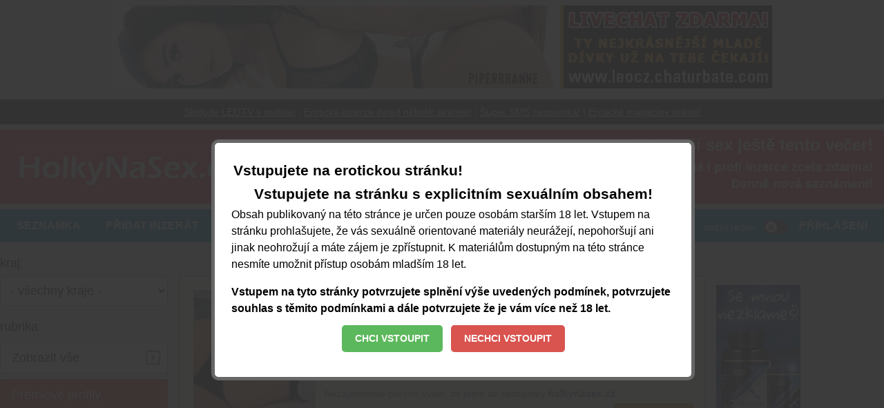

--- FILE ---
content_type: text/html; charset=utf-8
request_url: https://holkynasex.cz/inzerat/66192
body_size: 6973
content:
<!DOCTYPE html>
<html lang="cs">
<head>
    <meta charset="UTF-8">
    <meta http-equiv="X-UA-Compatible" content="IE=edge">
    <meta name="viewport" content="width=device-width, initial-scale=1.0">

	<!-- STYLESHEETS -->
    <link rel="stylesheet" href="/css/digicon.css">

	<!-- fonts -->
    <link href="https://cdnjs.cloudflare.com/ajax/libs/font-awesome/5.15.3/css/all.min.css" rel="stylesheet">

	<!-- scripts -->
    <link rel="stylesheet" href="/css/disclaimer.css">

	
    <script src="/js/jquery-3.5.1.min.js"></script>

    <link rel="stylesheet" href="/css/lightgallery-bundle.min.css">

    <link rel="stylesheet" href="/css/digicon.add.css">


    <!-- title, description -->

    <title>Nejlepší sex ještě tento večer!</title>

    <meta name="description" content="">
	<meta name="keywords" content="">
	<meta name="author" content="Martin Kuchař">

    <script>
        // Pokud neni localStorag=='dark' nebo 'light' uprednostnuji nastaveni OS
        if (!localStorage.theme) {
            // Neni zadne nastaveni theme v localStorage
            if (window.matchMedia('(prefers-color-scheme: dark)').matches) {
                // uzivatel ma dark mode v OS
                // alert('dark v nastaveni OS');
                document.querySelector('html').classList.add('dark');
                localStorage.theme = 'dark';
            } else {
                document.querySelector('html').classList.remove('dark');
                localStorage.theme = 'light';
                // alert('light v nastaveni OS');
            }
        } else {
            // uzivatel ma definici theme v localStorage
            if (localStorage.theme === 'dark') {
                // alert('dark v localStorage');
                document.querySelector('html').classList.add('dark')
            } else {
                // alert('light v localStorage');
                document.querySelector('html').classList.remove('dark')
            }
        }
    </script>

    <script defer src="/mkstat.js" data-website-id="aaebe3ab-4f03-48e9-8fbe-ad5108dda37c"></script>

            <script src="https://www.google.com/recaptcha/api.js" async defer></script>
    
</head>
<body class="bg-lightmodebg dark:bg-darkmodebg text-lightmode dark:text-darkmode font-tahoma h-full m-0 p-0">


<div class="mt-2 w-full max-w-7xl mx-auto hidden lg:block text-center">
	<a href="http://leocz.chaturbate.com/female-cams/" target="_blank">
		<img src="/img/bnr/chaturbate956x120_1.gif" alt="" class="mx-auto">
	</a>
</div>

<div class="mt-4 bg-gray-800 dark:bg-gray-700 text-white w-full max-w-7xl mx-auto hidden lg:block text-center text-sm py-2">
        <a class="underline" href="https://leotvonline.cz" target="_blank">Sledujte LEOTV v mobilu!</a> <span class="opacity-50">|</span>
        <a class="underline" href="https://zatebe.cz" target="_blank">Erotická inzerce ihned několik stránek!</a> <span class="opacity-50">|</span>
        <a class="underline" href="https://flirtrande.cz" target="_blank">Super SMS seznamka!</a> <span class="opacity-50">|</span>
        <a class="underline" href="https://leo.cz" target="_blank">Erotické magazíny online!</a>
</div>

<!-- #FFF2D0 #d20000 -->
<div class="mt-2 w-full max-w-7xl mx-auto lg:flex justify-between" style="background-color: #FF445C;">
        <div class="pt-1 lg:pt-4 lg:pb-4 lg:pl-2"><a href="/"><img src="/img/holkynasex.cz.png" alt="" class="mx-auto"></a></div>
        <div class="text-center lg:text-right px-1 lg:px-0 lg:pr-4 pb-2 lg:pb-0 pt-1 lg:pt-0" style="color: #FFFFFF;">
            <p class="font-bold text-22px lg:text-2xl leading-6 lg:leading-none lg:pt-2.5">Nejlepší sex ještě tento večer!</p>
            <p class="mt-1.5 lg:mt-1.5 font-bold text-lg lg:text-lg leading-none">Soukromá i profi inzerce zcela zdarma!</p>
        	<p class="mt-1 lg:mt-0 lg:pt-0 font-bold text-lg lg:text-lg leading-none lg:relative lg:-top-1 ">Denně nová seznámení!</p>
        </div>
</div>

<!-- Navigace start -->
<nav class="bg-gray-300 dark:bg-gray-600 lg:bg-transparent lg:dark:bg-transparent xshadow-lg">
	<div class="w-full max-w-7xl mx-auto px-0">
		<div class="">
			<div class="flex justify-between">

			    <!-- prepinac darkmode MOBILE -->
			    <div id="dmselector" class="lg:hidden flex justify-end space-x-2 pl-2">
					<div class="self-center">
   				    	<input type="checkbox" name="toggle" id="toggleDarkMode" class="hidden">
   				    	<label for="toggleDarkMode" class="cursor-pointer w-12 h-6 flex items-center bg-gray-400 dark:bg-gray-200 rounded-full p-0 lg:p-1">
           					<span class="toggleDarkMode-dot w-6 h-6 lg:w-4 lg:h-4 bg-gray-700 dark:bg-gray-900 text-gray-100 rounded-full shadow-md transform duration-300 ease-in-out"></span>
  				    	</label>
					</div>
				</div>


				<!-- Primary Navbar Desktop -->
				<div class="hidden lg:flex sticky top-0 z-50 mt-2 w-full py-3 px-2 justify-between text-base text-white bg-zablue uppercase font-bold">
					<div class="desktopmenu">
						<a class=" px-4 hover:underline" href="/">Seznamka</a>
						<a class=" px-4 hover:underline" href="//zatebe.cz/novy">Přidat inzerát</a>
						<a class=" px-4 hover:underline" href="/napoveda">Nápověda</a>
					</div>
					<div class="desktopmenu flex justify-end gap-16">
					    <!-- prepinac darkmode -->
					    <div id="dmselector2" class="flex justify-end space-x-2 pt-1">
						<span class="lowercase text-sm font-normal">noční režim:</span>
       						<div>
	       					    <input type="checkbox" name="toggle" id="toggleDarkMode2" class="hidden">
        					    <label for="toggleDarkMode2" class="cursor-pointer w-9 h-6 lg:w-9 lg:h-5 flex items-center bg-gray-600 dark:bg-gray-600 rounded-full p-0 lg:p-1">
	              					<span class="toggleDarkMode2-dot w-6 h-6 lg:w-4 lg:h-4 bg-white text-gray-500 rounded-full shadow-md transform duration-300 ease-in-out"></span>
        					    </label>
       						</div>
						</div>
					    <a class=" px-4 hover:underline" href="//zatebe.cz/prihlaseni">Přihlášení</a>
					</div>
				</div>

				<!-- Mobile Logo -->
				<!-- 
				<div class="lg:hidden py-0 px-0 pl-2 xbg-green-500">
					<a href="/" class=""><img src="/img/holkynasex.cz.png" alt="Logo" class="h-18 mr-0" /></a>
                </div>
				 -->
				<!-- 				
				<div class="lg:hidden block my-auto pr-1 text-center font-semibold text-gray-100 leading-none xbg-blue-500" style="font-size: 1.4rem">
					text pod logem
				</div>
 				-->

				<!-- Mobile menu button -->
				<div class="lg:hidden w-full text-right pt-1 pr-2 ">
					<button class="outline-none mobile-menu-button">
						<!-- x-show="!showMenu" -->
						<svg
						class="w-12 h-12 dark:text-gray-100"
						fill="none"
						stroke-linecap="round"
						stroke-linejoin="round"
						stroke-width="2"
						viewBox="0 0 24 24"
						stroke="currentColor"
						>
							<path d="M4 6h16M4 12h16M4 18h16"></path>
						</svg>
					</button>
				</div>

			</div>
		</div>
	</div>

                
	<!-- Mobile menu -->
	<div class="hidden mobile-menu">
		<ul class="text-xl uppercase font-bold text-gray-800 dark:text-gray-100">
			<li ><a href="/" class="block px-2 py-3.5 transition duration-300 pl-6"><i class="far fa-newspaper text-lg pr-4"></i>Seznamka</a></li>
			<li ><a href="//zatebe.cz/prihlaseni" class="block px-2 py-3.5 transition duration-300 pl-6"><i class="far fa-user text-lg pr-4"></i>Přihlášení</a></li>
			<li ><a href="//zatebe.cz/novy" class="block px-2 py-3.5 transition duration-300 pl-6"><i class="far fa-caret-square-right text-lg pr-5"></i>Vložit inzerát</a></li>
			<li ><a href="/napoveda" class="block px-2 py-3.5 transition duration-300 pl-6"><i class="far fa-bell text-lg pr-4"></i>Nápověda</a></li>
		</ul>
	</div>

	<script>
		// Grab HTML Elements
		const btn = document.querySelector("button.mobile-menu-button");
		const menu = document.querySelector(".mobile-menu");
		// Add Event Listeners
		btn.addEventListener("click", () => {
			menu.classList.toggle("hidden");
		});
	</script>

</nav>
<!-- Navigace konec -->

<div class="mt-4 px-2 w-full lg:hidden">
	<form name="setkraj" id="setkraj" action="/setkraj" method="post">
	<select name="setkraj" id="setkraj" class="mt-1 focus:ring-indigo-500 focus:border-indigo-500 
	block w-full shadow-sm text-xl lg:text-lg py-2.5 px-2.5  border border-gray-400 bg-white dark:bg-gray-600 rounded 
	cursor-pointer" onchange="this.form.submit()">
		<option value="0" selected> Všechny kraje </option>
		<option value="22" >Hl.m.Praha</option><option value="20" >Jihomoravský</option><option value="21" >Jihočeský</option><option value="19" >Karlovarský</option><option value="18" >Královéhradecký</option><option value="17" >Liberecký</option><option value="16" >Moravskoslezský</option><option value="15" >Olomoucký</option><option value="14" >Pardubický</option><option value="13" >Plzeňský</option><option value="12" >Středočeský</option><option value="10" >Vysočina</option><option value="9" >Zlínský</option><option value="11" >Ústecký</option>	</select>
	</form>
</div>



<div class="mt-4 w-full max-w-7xl mx-auto block lg:grid grid-cols-5 gap-4">

		<div id="sidebar-left" class="hidden lg:block col-span-1 px-2 lg:px-0 ">
		<div class="w-full">
			<form name="setkraj" id="setkraj" action="/setkraj" method="post">
			<span class="hidden lg:inline text-lg">kraj:</span>
			<span class="lg:hidden text-xl">Vyberte kraj:</span>
			<select name="setkraj" id="setkraj" class="mt-1 focus:ring-indigo-500 focus:border-indigo-500 
			block w-full shadow-sm text-xl lg:text-lg py-2.5 px-2.5  border border-gray-400 bg-white dark:bg-gray-600 rounded-sm 
			cursor-pointer" onchange="this.form.submit()">
				<option value="0" selected> - všechny kraje - </option>
				<option value="22" >Hl.m.Praha</option><option value="20" >Jihomoravský</option><option value="21" >Jihočeský</option><option value="19" >Karlovarský</option><option value="18" >Královéhradecký</option><option value="17" >Liberecký</option><option value="16" >Moravskoslezský</option><option value="15" >Olomoucký</option><option value="14" >Pardubický</option><option value="13" >Plzeňský</option><option value="12" >Středočeský</option><option value="10" >Vysočina</option><option value="9" >Zlínský</option><option value="11" >Ústecký</option>			</select>
			</form>
		</div>

		<div class="mt-4 w-full rounded">
			<span class="hidden lg:inline text-lg">rubrika:</span>
			<span class="lg:hidden text-xl">Vyberte rubriku:</span>
			<div class="hidden lg:block">
				<a href="/setrubrika/0"><button class="w-full block relative border border-gray-400 bg-white hover:bg-gray-300 dark:border-gray-600 dark:bg-gray-600 dark:hover:bg-gray-700 mt-2 py-2 px-4 text-lg text-left rounded-sm">Zobrazit vše <i class="far fa-caret-square-right text-2xl text-gray-500 dark:text-gray-300 absolute right-2.5 top-2.5"></i></button></a>
				<a href="/setrubrika/premium"><button class="w-full block relative text-white border border-red-500 bg-red-500 hover:bg-red-600 dark:border-red-600 dark:bg-red-600 dark:hover:bg-red-700 mt-2 py-2 px-4 text-lg text-left rounded-sm">Prémiové profily </button></a>
				<a href="/setrubrika/special"><button class="w-full block relative text-white border border-yellow-500 bg-yellow-500 hover:bg-yellow-600 dark:border-yellow-600 dark:bg-yellow-600 dark:hover:bg-yellow-700 mt-2 py-2 px-4 text-lg text-left rounded-sm">Speciální profily </button></a>
				<a href="/setrubrika/top"><button class="w-full block relative text-white border border-blue-500 bg-blue-500 hover:bg-blue-600 dark:border-blue-600 dark:bg-blue-600 dark:hover:bg-blue-700 mt-2 py-2 px-4 text-lg text-left rounded-sm">Nejžádanější </button></a>
			</div>
			<a href="/setrubrika/1" class="hidden lg:inline"><button class="w-full block relative border border-gray-400 bg-white hover:bg-gray-300 dark:border-gray-600 dark:bg-gray-600 dark:hover:bg-gray-700 mt-2 py-2 px-4 text-lg text-left rounded-sm">Ona hledá jeho </button></a><a href="/setrubrika/24" class="hidden lg:inline"><button class="w-full block relative border border-gray-400 bg-white hover:bg-gray-300 dark:border-gray-600 dark:bg-gray-600 dark:hover:bg-gray-700 mt-2 py-2 px-4 text-lg text-left rounded-sm">Ona hledá ji </button></a><a href="/setrubrika/25" class="hidden lg:inline"><button class="w-full block relative border border-gray-400 bg-white hover:bg-gray-300 dark:border-gray-600 dark:bg-gray-600 dark:hover:bg-gray-700 mt-2 py-2 px-4 text-lg text-left rounded-sm">On hledá ji </button></a><a href="/setrubrika/26" class="hidden lg:inline"><button class="w-full block relative border border-gray-400 bg-white hover:bg-gray-300 dark:border-gray-600 dark:bg-gray-600 dark:hover:bg-gray-700 mt-2 py-2 px-4 text-lg text-left rounded-sm">On hledá jeho </button></a><a href="/setrubrika/27" class="hidden lg:inline"><button class="w-full block relative border border-gray-400 bg-white hover:bg-gray-300 dark:border-gray-600 dark:bg-gray-600 dark:hover:bg-gray-700 mt-2 py-2 px-4 text-lg text-left rounded-sm">Noční kluby </button></a><a href="/setrubrika/28" class="hidden lg:inline"><button class="w-full block relative border border-gray-400 bg-white hover:bg-gray-300 dark:border-gray-600 dark:bg-gray-600 dark:hover:bg-gray-700 mt-2 py-2 px-4 text-lg text-left rounded-sm">Priváty </button></a><a href="/setrubrika/29" class="hidden lg:inline"><button class="w-full block relative border border-gray-400 bg-white hover:bg-gray-300 dark:border-gray-600 dark:bg-gray-600 dark:hover:bg-gray-700 mt-2 py-2 px-4 text-lg text-left rounded-sm">Masáže </button></a><a href="/setrubrika/30" class="hidden lg:inline"><button class="w-full block relative border border-gray-400 bg-white hover:bg-gray-300 dark:border-gray-600 dark:bg-gray-600 dark:hover:bg-gray-700 mt-2 py-2 px-4 text-lg text-left rounded-sm">Swingers </button></a><a href="/setrubrika/31" class="hidden lg:inline"><button class="w-full block relative border border-gray-400 bg-white hover:bg-gray-300 dark:border-gray-600 dark:bg-gray-600 dark:hover:bg-gray-700 mt-2 py-2 px-4 text-lg text-left rounded-sm">Eskort </button></a><a href="/setrubrika/32" class="hidden lg:inline"><button class="w-full block relative border border-gray-400 bg-white hover:bg-gray-300 dark:border-gray-600 dark:bg-gray-600 dark:hover:bg-gray-700 mt-2 py-2 px-4 text-lg text-left rounded-sm">SM služby </button></a><a href="/setrubrika/33" class="hidden lg:inline"><button class="w-full block relative border border-gray-400 bg-white hover:bg-gray-300 dark:border-gray-600 dark:bg-gray-600 dark:hover:bg-gray-700 mt-2 py-2 px-4 text-lg text-left rounded-sm">Sháním práci </button></a><a href="/setrubrika/34" class="hidden lg:inline"><button class="w-full block relative border border-gray-400 bg-white hover:bg-gray-300 dark:border-gray-600 dark:bg-gray-600 dark:hover:bg-gray-700 mt-2 py-2 px-4 text-lg text-left rounded-sm">Nabízím práci </button></a><a href="/setrubrika/35" class="hidden lg:inline"><button class="w-full block relative border border-gray-400 bg-white hover:bg-gray-300 dark:border-gray-600 dark:bg-gray-600 dark:hover:bg-gray-700 mt-2 py-2 px-4 text-lg text-left rounded-sm">Sex po telefonu </button></a>
			<div class="lg:hidden">
				<form name="setrub" id="setrub" action="/setrubrika" method="post">
				<select name="setrub" id="setrub" class="lg:hidden text-xl mt-1 focus:ring-indigo-500 focus:border-indigo-500 
				block w-full shadow-sm py-2.5 px-2.5  border border-gray-400 bg-white dark:bg-gray-600 rounded-sm 
				cursor-pointer" onchange="this.form.submit()">
					<option value="0" > Zobrazit všechny rubriky </option>
					<option value="premium" > Prémiové profily </option>
					<option value="special" > Speciální profily </option>
					<option value="top" > Nejžádanější </option>
					<option value="1" > Ona hledá jeho </option><option value="24" > Ona hledá ji </option><option value="25" > On hledá ji </option><option value="26" > On hledá jeho </option><option value="27" > Noční kluby </option><option value="28" > Priváty </option><option value="29" > Masáže </option><option value="30" > Swingers </option><option value="31" > Eskort </option><option value="32" > SM služby </option><option value="33" > Sháním práci </option><option value="34" > Nabízím práci </option><option value="35" > Sex po telefonu </option>				</select>
				</form>
			</div>

		</div>


		<!-- pod levym sidebarem -->
		<div class="mt-6 hidden lg:block">
			<div class="uppercase text-xs text-center font-bold">Žhavé tipy!</div>
				
		</div>

	</div>


	<div id="nomainpart" class="col-span-3 w-full px-2 lg:px-0 hidden">
		<p class="pt-8 text-3xl text-center">Požadovaný inzerát neexistuje!</p>
	</div>

	<div id="mainpart" class="col-span-3 w-full px-2 lg:px-0 ">

		
				
		<div class="mt-8 relative">
			<div class="hidden lg:block w-full border border-gray-500 dark:border-gray-500 bg-zlutaflow dark:bg-gray-700 rounded overflow-hidden">
										<!-- inzerat DESKTOP -->
						<div class="flex w-full px-3 py-3">
							<div class="p-2 w-64 xrelative overflow-hidden ">
								<div class="h-full max-h-64 bg-indigo-400">
								<a class="lgallery" href="//zatebe.cz/images/661/92/66192.0.1024.jpg">
									<img src="//zatebe.cz/images/661/92/66192.0.300.jpg" class="w-full h-full object-cover" alt="">
								</a>
								</div>
							</div>
							<div class="w-full px-1">

								<div class="font-bold text-2xl h-14">
																			<span class="text-red-600 dark:text-yellow-200 ">Pohodová blondýna z Brna</span>
																	</div>

								<div class="flex justify-between pr-1">
									<div class="w-full">
									
										<span class="text-gray-500 dark:text-gray-300">Jihomoravský kraj</span>

																		</div>

									<div class="text-gray-500 dark:text-gray-300 whitespace-nowrap ">
										6240 zobrazení																			</div>
								</div>

								<div class="mt-3">
									Zralá žena... ti nabízí relax, pohodu, pomazlení i sexík při kávičce v hezkém prostředí. Ceny dohodou. Brno...								</div>

								<div class="pt-2 text-sm text-gray-500 dark:text-gray-300">
									 Nezapomeňte prosím uvést, že jdete ze seznamky <b>holkynasex.cz</b> 
								</div>

								<div class="flex justify-between mt-1 text-xl ">
									<div class="self-end"><i class="fas fa-phone-square-alt"></i> <span class="text-red-600 dark:text-yellow-200 text-xl font-bold ">736296302</span></div>
									<div class="self-end text-sm"><i class="fas fa-calendar"></i> 15.5.2024</div>
									<div class=""><button class="w-full text-lg text-white bg-yellow-600 rounded-md p-1 px-4 uppercase" onclick="toggleTopDiv()">Topovat</button></div>
								</div>
							</div>
						</div>


						<div id="topDiv" class="my-2 text-center text-xl w-3/4 mx-auto bg-gray-300 dark:bg-gray-800 p-4 rounded" style="display: none">
							<form name="addtop" action="/topni" method="post">
						 	<div class="text-xl text-center text-red-700 dark:text-red-300 font-bold">Je to až neskutečně jednoduché!</div>

    						<div class="mt-2">Odešlete sms ve tvaru <span class="font-bold">DVDA2</span> na číslo <span class="font-bold">909&nbsp;44&nbsp;30</span>
    						<br>Obratem obdržíte topovací pin. Vložte jej prosím sem
							</div>
							<div class="mt-2">
								<input type="text" name="tpin" class="text-xl text-center py-1 border border-gray-500 dark:bg-gray-300 dark:text-black rounded-md">
							</div>
							<div class="mt-2">
    							Klepněte na tlačítko
							</div>
							<div class="mt-2">
								<input type="hidden" name="iid" value="66192">
    							<button class="text-lg uppercase rounded-md bg-red-600 text-white px-8 py-1">Odeslat</button>
							</div>
							</form>

							<div class="mt-3 text-base">
					    		Cena této služby je pouze 30,- Kč a zvýrazní Váš inzerát oproti všem ostatním!
    							<a class="underline" href="/napoveda">Více informací o možnostech topování najdete zde!</a>
							</div>

							<div class="mt-3 text-base">
								Cena SMS odeslané na číslo 909 44 30 je 30 Kč vč. DPH. Službu technicky zajišťuje Airtoy a.s. Infolinka: 602 777 555, www.platmobilem.cz.
								Pokud dojde k problému s topováním Vašeho inzerátu, kontaktujte prosím naši <a class="underline" href="mailto:hotline@pk62.cz">technickou podporu</a>. Děkujeme.
							</div>

							<div class="mt-4 border-gray-400 border-b border-t text-right pr-2 pt-1 pb-1">
								<button class="text-base uppercase underline" onclick="toggleTopDiv()">zavřít</button>
							</div>

						</div>

						





			</div>
		</div>

		
					<!-- inzerat MOBIL -->
			<div class="lg:hidden mt-0 w-full border border-gray-500 dark:border-gray-500 bg-zlutaflow dark:bg-gray-700 rounded overflow-hidden px-3 py-3 pt-0">
				
				<div class="font-bold text-2xl">
					<span class="text-red-600 dark:text-yellow-200">Pohodová blondýna z Brna</span>
				</div>
				
				<div class="flex gap-3 pt-3">
					<div class="w-1/2">
						<a class="lgallerymobile" href="//zatebe.cz/images/661/92/66192.0.1024.jpg">
							<img src="//zatebe.cz/images/661/92/66192.0.300.jpg" class="w-full h-full object-cover" alt="" style="min-height: 180px;">
						</a>
					</div>
					<div class="w-1/2 relative">
						<div class="text-lg text-gray-500 dark:text-gray-300">Jihomoravský kraj</div>
						<div class="pt-8 text-2xl font-bold" style="font-size: 5vw;"><i class="fas fa-phone-square-alt"></i> <span class="text-red-600 dark:text-yellow-200">736296302</span></div>

						<div class="pt-4 w-full absolute bottom-0 ">
							<button class="w-full text-white bg-yellow-600 rounded-md p-2 px-4 uppercase" onclick="toggleTopDivMobile()">Topovat</button>
						</div>
					</div>
				</div>

				<div id="topDivMobile" class="my-6 text-center text-xl" style="display: none">
					<form name="addtop" action="/topni" method="post">
				 	<div class="text-xl text-center text-red-700 dark:text-red-300 font-bold">Je to až neskutečně jednoduché!</div>

    				<div class="mt-2">Odešlete sms ve tvaru DVDA2 na číslo 909&nbsp;44&nbsp;30
    				Obratem obdržíte topovací pin. Vložte jej prosím sem
					</div>
					<div class="mt-2">
						<input type="text" name="tpin" class="text-xl text-center py-1 border border-gray-500 dark:bg-gray-300 dark:text-black rounded-md">
					</div>
					<div class="mt-2">
    					Klepněte na tlačítko
					</div>
					<div class="mt-2">
						<input type="hidden" name="iid" value="66192">
    					<button class="font-bold uppercase rounded-md bg-red-600 text-white px-4 py-2" >Odeslat</button>
					</div>
					</form>

					<div class="mt-3 text-base">
					    Cena této služby je pouze 30,- Kč a zvýrazní Váš inzerát oproti všem ostatním!
    					<a class="underline" href="/napoveda">Více informací o možnostech topování najdete zde!</a>
					</div>

					<div class="mt-3 text-base">
						Cena SMS odeslané na číslo 909 44 30 je 30 Kč vč. DPH. Službu technicky zajišťuje Airtoy a.s. Infolinka: 602 777 555, www.platmobilem.cz.
						Pokud dojde k problému s topováním Vašeho inzerátu, kontaktujte prosím naši  <a class="underline" href="mailto:hotline@pk62.cz">technickou podporu</a>. Děkujeme.
					</div>

					<div class="mt-4 border-gray-400 border-b border-t text-right pr-2 pt-1 pb-1">
						<button class="text-base uppercase underline" onclick="toggleTopDivMobile()">zavřít</button>
					</div>

				</div>
				
				<div class="pt-1">
					<div class="text-xl mt-3" style="overflow-wrap: break-word; word-wrap: break-word;">Zralá žena... ti nabízí relax, pohodu, pomazlení i sexík při kávičce v hezkém prostředí. Ceny dohodou. Brno...</div>
				</div>

				<div class="pt-2 text-base text-gray-500 dark:text-gray-300">
					 Nezapomeňte prosím uvést, že jdete ze seznamky <b>holkynasex.cz</b> 
				</div>

				<div class="pt-3 text-base flex justify-between">
					<div>
						Vloženo 15.5.2024					</div>
					<div>
						6240 zobrazení											</div>
				</div>

				

			</div>

			<!-- odpoved DESKOP i MOBILE -->
			<div class="mt-2 w-full border border-gray-500 dark:border-gray-500 bg-gray-100 dark:bg-gray-700 rounded p-2 pb-10 lg:px-16">
				<form id="odpoved" action="/odpoved" method="post">
					<input type="hidden" name="inzerat" value="66192">

					<div class="text-center text-2xl py-4">
						Odpověď na inzerát
					</div>

					<div class="mx-auto w-full max-w-sm mt-0">
						<label for="jmeno" class="block text-base pb-1">Vaše jméno:</label>
						<input required type="text" class="w-full text-black text-lg py-1 px-2 rounded border border-gray-500" name="jmeno" id="jmeno" value="">
					</div>

					<div class="mx-auto w-full max-w-sm mt-2">
						<label for="email" class="block text-base pb-1">Váš e-mail:</label>
						<input required type="text" class="w-full text-black text-lg py-1 px-2 rounded border border-gray-500" name="email" id="email" value="">
					</div>

					<div class="mx-auto w-full max-w-sm mt-2">
						<label for="zprava" class="block text-base pb-1">Vaše zpráva:</label>
						<textarea required name="zprava" id="zprava" rows="6" class="w-full text-black text-lg py-1 px-2 rounded border border-gray-500"></textarea>
					</div>

					<div class="mx-auto w-full max-w-sm mt-1 flex justify-center">
						<div class="g-recaptcha" data-sitekey="6LfUPPgeAAAAALPHlVEDBmh0qK_tAn1H7s0EvM7U" ></div>
					</div>

					<div class="mx-auto w-full max-w-sm mt-2">
						<button type="submit" class="w-full text-white bg-red-600 text-base font-bold tracking-tight py-2 px-2 rounded uppercase">Odeslat</button>
					</div>

				</form>

				<script>
					var form = document.getElementById('odpoved');
					form.addEventListener("submit", function(event){
    					if (grecaptcha.getResponse() === '') {                            
      						event.preventDefault();
      						alert('Musíte zaškrtnout potvrzení, že nejste robot.');
    					}
  					}
					, false);
				</script>

			</div>

			<!--
			<div class="mt-4">
				<a href="https://leotvonline.cz"><img src="/img/bnr/www.leotvonline.cz780x3681.jpg" alt="" class="mx-auto"></a>
			</div>
			-->

			<div id="bellow" class="mt-8">

	<!--
	<div class="mt-4 ">
		<a href="https://www.erotickyveletrh.cz" target="_blank"><img src="/img/bnr/expo25.780x368.gif" alt="" class="border border-gray-800"></a>
	</div>
	-->

	<div class="mt-4 ">
		<a href="https://pk62.cz/?p=5430" target="_blank"><img src="/img/bnr/amarex.780x368.jpg" alt="" class="border border-gray-800"></a>
	</div>

	<div class="mt-4 ">
		<a href="https://bongacams10.com/track?c=4906" target="_blank"><img src="/img/bnr/bongacams780x210.gif" alt="" class="border border-gray-800"></a>
	</div>

	<div class="mt-4 ">
		<a href="http://www.leoonline.lsl.com" target="_blank"><img src="/img/bnr/livejasmin956x120.gif" alt="" class="border border-gray-800"></a>
	</div>

	<div class="mt-4">
		<a href="https://leotvonline.cz" target="_blank"><img src="/img/bnr/www.leotvonline.cz780x3681.jpg" alt="" class="mx-auto"></a>
	</div>

	<div class="mt-4">
		<a href="https://leotvonline.cz/" target="_blank"><img src="/img/bnr/www.leotvonline.cz956x120.jpg" alt="" class="border border-gray-800"></a>
	</div>

</div>


	</div>




	<div id="sidebar-right" class="sidebar-right demosidebar">

	<div class="hidden">
		<a href="https://videokabiny.cz/" target="_blank">
			<img src="/img/bnr/videokabiny2.160x600.gif" alt="" class="border border-gray-800">
		</a>
	</div>

	<div class="hidden">
		<a href="https://leotvonline.cz/" target="_blank">
			<img src="/img/bnr/www.leotvonline.cz.300x300.odbary.jpg" alt="" class="border border-gray-800">
		</a>
	</div>


	<!--
	<div class="mt-4">
		<a href="https://www.erotickyveletrh.cz" target="_blank">
			<img src="/img/bnr/expo25.120x600b.jpg" alt="" class="border border-gray-800">
		</a>
	</div>
	-->

	<div class="mt-4">
		<a href="https://pk62.cz/?p=5430" target="_blank">
			<img src="/img/bnr/amarex.120x600.jpg" alt="" class="border border-gray-800">
		</a>
	</div>

	<!--
	<div class="mt-4">
		<a href="https://www.erotickyveletrh.cz" target="_blank">
			<img src="/img/bnr/expo25.120x600a.jpg" alt="" class="border border-gray-800">
		</a>
	</div>
	-->

	<!--
	<div class="mt-4">
		<a href="https://zatebe.cz/inzerat/tva-virtualni-milenka-63898" target="_blank">
			<img src="/img/bnr/160X600.34789.gif" alt="" class="border border-gray-800">
		</a>
	</div>
	-->

	<div class="mt-4">
		<a href="https://leocz.chaturbate.com/female-cams/" target="_blank">
			<img src="/img/bnr/chaturbate160x600.gif" alt="" class="border border-gray-800">
		</a>
	</div>

	<div class="mt-4 ">
		<a href="https://bongacams10.com/track?c=4906" target="_blank">
			<img src="/img/bnr/bongacams160x600,1.gif" alt="" class="border border-gray-800">
		</a>
	</div>

	<div class="mt-4">
		<a href="https://leocz.chaturbate.com/female-cams/" target="_blank">
			<img src="/img/bnr/chaturbate120x600,1.gif" alt="" class="border border-gray-800">
		</a>
	</div>

	<div class="mt-4">
		<a href="https://bongacams.com/track?c=4906&ps=banner" target="_blank">
			<img src="/img/bnr/bongacams.120x60.gif" alt="" class="border border-gray-800">
		</a>
	</div>

</div>

</div>

<div class="block lg:flex text-center lg:text-left justify-between w-full max-w-7xl mx-auto mt-8 text-lg bg-gray-200 dark:bg-gray-800 px-6 uppercase pt-4 lg:pt-0 pb-4 lg:pb-0">
	<div class="py-2 lg:py-2"><a href="/" class="hover:underline">Úvod</a></div>
    <div class="py-2 lg:py-2"><a href="https://zatebe.cz/novy" class="hover:underline">Přidat inzerát</a></div>
    
    <div class="py-2 lg:py-2"><a href="/napoveda" class="hover:underline">Nápověda</a></div>
    
	<div class="py-2 lg:py-2"><a href="/podminky" class="hover:underline">Podmínky použití</a></div>
    <div class="py-2 lg:py-2"><a href="https://pk62.cz/dokumenty/gdpr-pk62.pdf" class="hover:underline">Zpracování osobních údajů</a></div>
    <div class="py-2 lg:py-2"><a href="https://zatebe.cz/prihlaseni" class="hover:underline">Přihlášení</a></div>
</div>

<div class="w-full max-w-7xl mx-auto">
	<p class="mt-8 text-center text-base px-2">
 		Copyright © PK62 a.s.<br>Všechna práva vyhrazena.
 	</p>

	<p class="mt-6 text-center text-sm px-2 pb-3">
		Cena SMS odeslané na číslo 909 44 30 je 30 Kč vč. DPH. Službu technicky zajišťuje Airtoy a.s. 
		Infolinka: 602 777 555, www.platmobilem.cz 
 	</p>
</div>
<script src="/js/Disclaimer.js?v=2"></script>
<script src="/js/common.js"></script>

    <script>
        // initial checkbox state first according to users OS settings
        const initDarkMode = function () {
            if (localStorage.theme == 'dark') {
                // const checkbox = document.querySelector("#toggleDarkMode");
                // checkbox.checked = true;
                const checkbox2 = document.querySelector("#toggleDarkMode2");
                checkbox2.checked = true;
                const checkbox = document.querySelector("#toggleDarkMode");
                checkbox.checked = true;
            }
        }
        initDarkMode();



        // switch manual toggleDarkMode
        const checkbox = document.querySelector("#toggleDarkMode");
        const checkbox2 = document.querySelector("#toggleDarkMode2");
        const html = document.querySelector("html");

        const switchDarkMode = function () {
            if (checkbox.checked) {
                checkbox2.checked = true;
                html.classList.add("dark");
                localStorage.theme = 'dark';
            } else {
                checkbox2.checked = false;
                html.classList.remove("dark");
                localStorage.theme = 'light';
            }
        }

        const switchDarkMode2 = function () {
            if (checkbox2.checked) {
                checkbox.checked = true;
                html.classList.add("dark");
                localStorage.theme = 'dark';
            } else {
                checkbox.checked = false;
                html.classList.remove("dark");
                localStorage.theme = 'light';
            }

        }

        // switchDarkMode();
        checkbox.addEventListener("click", switchDarkMode);
        checkbox2.addEventListener("click", switchDarkMode2);
    </script>


<script src="/js/lightgallery.min.js"></script>
<script src="/js/lg-fullscreen.min.js"></script>
<script src="/js/lg-thumbnail.min.js"></script>
<script src="/js/lg-zoom.min.js"></script>


<script>
    lightGallery(document.getElementById('mainpart'), {
        plugins: [lgZoom, lgThumbnail, lgFullscreen],
        licenseKey: 'your_license_key',
        speed: 500,
        download: false,
        selector: '.lgallery',
        mobileSettings:{ controls:false, showCloseIcon:true, download: false, }
    });
</script>

<script>
    lightGallery(document.getElementById('mainpart'), {
        plugins: [lgZoom, lgThumbnail, lgFullscreen],
        licenseKey: 'your_license_key',
        speed: 500,
        download: false,
        selector: '.lgallerymobile',
        mobileSettings:{ controls:false, showCloseIcon:true, download: false, }
    });
</script>

<script>
function toggleTopDiv() {
  var topDiv = document.getElementById("topDiv");
  if (topDiv.style.display === "none") {
    topDiv.style.display = "block";
  } else {
    topDiv.style.display = "none";
  }
}
</script>

<script>
function toggleTopDivMobile() {
  var topDiv = document.getElementById("topDivMobile");
  if (topDiv.style.display === "none") {
    topDiv.style.display = "block";
  } else {
    topDiv.style.display = "none";
  }
}
</script>


<!-- Global site tag (gtag.js) - Google Analytics -->
<script async src=https://www.googletagmanager.com/gtag/js?id=UA-7939681-28></script>
<script>
  window.dataLayer = window.dataLayer || [];
  function gtag(){dataLayer.push(arguments);}
  gtag('js', new Date());
  gtag('config', 'UA-7939681-28');
</script>


</body>
</html>


--- FILE ---
content_type: text/html; charset=utf-8
request_url: https://www.google.com/recaptcha/api2/anchor?ar=1&k=6LfUPPgeAAAAALPHlVEDBmh0qK_tAn1H7s0EvM7U&co=aHR0cHM6Ly9ob2xreW5hc2V4LmN6OjQ0Mw..&hl=en&v=PoyoqOPhxBO7pBk68S4YbpHZ&size=normal&anchor-ms=20000&execute-ms=30000&cb=6ojdhwy83l5
body_size: 49297
content:
<!DOCTYPE HTML><html dir="ltr" lang="en"><head><meta http-equiv="Content-Type" content="text/html; charset=UTF-8">
<meta http-equiv="X-UA-Compatible" content="IE=edge">
<title>reCAPTCHA</title>
<style type="text/css">
/* cyrillic-ext */
@font-face {
  font-family: 'Roboto';
  font-style: normal;
  font-weight: 400;
  font-stretch: 100%;
  src: url(//fonts.gstatic.com/s/roboto/v48/KFO7CnqEu92Fr1ME7kSn66aGLdTylUAMa3GUBHMdazTgWw.woff2) format('woff2');
  unicode-range: U+0460-052F, U+1C80-1C8A, U+20B4, U+2DE0-2DFF, U+A640-A69F, U+FE2E-FE2F;
}
/* cyrillic */
@font-face {
  font-family: 'Roboto';
  font-style: normal;
  font-weight: 400;
  font-stretch: 100%;
  src: url(//fonts.gstatic.com/s/roboto/v48/KFO7CnqEu92Fr1ME7kSn66aGLdTylUAMa3iUBHMdazTgWw.woff2) format('woff2');
  unicode-range: U+0301, U+0400-045F, U+0490-0491, U+04B0-04B1, U+2116;
}
/* greek-ext */
@font-face {
  font-family: 'Roboto';
  font-style: normal;
  font-weight: 400;
  font-stretch: 100%;
  src: url(//fonts.gstatic.com/s/roboto/v48/KFO7CnqEu92Fr1ME7kSn66aGLdTylUAMa3CUBHMdazTgWw.woff2) format('woff2');
  unicode-range: U+1F00-1FFF;
}
/* greek */
@font-face {
  font-family: 'Roboto';
  font-style: normal;
  font-weight: 400;
  font-stretch: 100%;
  src: url(//fonts.gstatic.com/s/roboto/v48/KFO7CnqEu92Fr1ME7kSn66aGLdTylUAMa3-UBHMdazTgWw.woff2) format('woff2');
  unicode-range: U+0370-0377, U+037A-037F, U+0384-038A, U+038C, U+038E-03A1, U+03A3-03FF;
}
/* math */
@font-face {
  font-family: 'Roboto';
  font-style: normal;
  font-weight: 400;
  font-stretch: 100%;
  src: url(//fonts.gstatic.com/s/roboto/v48/KFO7CnqEu92Fr1ME7kSn66aGLdTylUAMawCUBHMdazTgWw.woff2) format('woff2');
  unicode-range: U+0302-0303, U+0305, U+0307-0308, U+0310, U+0312, U+0315, U+031A, U+0326-0327, U+032C, U+032F-0330, U+0332-0333, U+0338, U+033A, U+0346, U+034D, U+0391-03A1, U+03A3-03A9, U+03B1-03C9, U+03D1, U+03D5-03D6, U+03F0-03F1, U+03F4-03F5, U+2016-2017, U+2034-2038, U+203C, U+2040, U+2043, U+2047, U+2050, U+2057, U+205F, U+2070-2071, U+2074-208E, U+2090-209C, U+20D0-20DC, U+20E1, U+20E5-20EF, U+2100-2112, U+2114-2115, U+2117-2121, U+2123-214F, U+2190, U+2192, U+2194-21AE, U+21B0-21E5, U+21F1-21F2, U+21F4-2211, U+2213-2214, U+2216-22FF, U+2308-230B, U+2310, U+2319, U+231C-2321, U+2336-237A, U+237C, U+2395, U+239B-23B7, U+23D0, U+23DC-23E1, U+2474-2475, U+25AF, U+25B3, U+25B7, U+25BD, U+25C1, U+25CA, U+25CC, U+25FB, U+266D-266F, U+27C0-27FF, U+2900-2AFF, U+2B0E-2B11, U+2B30-2B4C, U+2BFE, U+3030, U+FF5B, U+FF5D, U+1D400-1D7FF, U+1EE00-1EEFF;
}
/* symbols */
@font-face {
  font-family: 'Roboto';
  font-style: normal;
  font-weight: 400;
  font-stretch: 100%;
  src: url(//fonts.gstatic.com/s/roboto/v48/KFO7CnqEu92Fr1ME7kSn66aGLdTylUAMaxKUBHMdazTgWw.woff2) format('woff2');
  unicode-range: U+0001-000C, U+000E-001F, U+007F-009F, U+20DD-20E0, U+20E2-20E4, U+2150-218F, U+2190, U+2192, U+2194-2199, U+21AF, U+21E6-21F0, U+21F3, U+2218-2219, U+2299, U+22C4-22C6, U+2300-243F, U+2440-244A, U+2460-24FF, U+25A0-27BF, U+2800-28FF, U+2921-2922, U+2981, U+29BF, U+29EB, U+2B00-2BFF, U+4DC0-4DFF, U+FFF9-FFFB, U+10140-1018E, U+10190-1019C, U+101A0, U+101D0-101FD, U+102E0-102FB, U+10E60-10E7E, U+1D2C0-1D2D3, U+1D2E0-1D37F, U+1F000-1F0FF, U+1F100-1F1AD, U+1F1E6-1F1FF, U+1F30D-1F30F, U+1F315, U+1F31C, U+1F31E, U+1F320-1F32C, U+1F336, U+1F378, U+1F37D, U+1F382, U+1F393-1F39F, U+1F3A7-1F3A8, U+1F3AC-1F3AF, U+1F3C2, U+1F3C4-1F3C6, U+1F3CA-1F3CE, U+1F3D4-1F3E0, U+1F3ED, U+1F3F1-1F3F3, U+1F3F5-1F3F7, U+1F408, U+1F415, U+1F41F, U+1F426, U+1F43F, U+1F441-1F442, U+1F444, U+1F446-1F449, U+1F44C-1F44E, U+1F453, U+1F46A, U+1F47D, U+1F4A3, U+1F4B0, U+1F4B3, U+1F4B9, U+1F4BB, U+1F4BF, U+1F4C8-1F4CB, U+1F4D6, U+1F4DA, U+1F4DF, U+1F4E3-1F4E6, U+1F4EA-1F4ED, U+1F4F7, U+1F4F9-1F4FB, U+1F4FD-1F4FE, U+1F503, U+1F507-1F50B, U+1F50D, U+1F512-1F513, U+1F53E-1F54A, U+1F54F-1F5FA, U+1F610, U+1F650-1F67F, U+1F687, U+1F68D, U+1F691, U+1F694, U+1F698, U+1F6AD, U+1F6B2, U+1F6B9-1F6BA, U+1F6BC, U+1F6C6-1F6CF, U+1F6D3-1F6D7, U+1F6E0-1F6EA, U+1F6F0-1F6F3, U+1F6F7-1F6FC, U+1F700-1F7FF, U+1F800-1F80B, U+1F810-1F847, U+1F850-1F859, U+1F860-1F887, U+1F890-1F8AD, U+1F8B0-1F8BB, U+1F8C0-1F8C1, U+1F900-1F90B, U+1F93B, U+1F946, U+1F984, U+1F996, U+1F9E9, U+1FA00-1FA6F, U+1FA70-1FA7C, U+1FA80-1FA89, U+1FA8F-1FAC6, U+1FACE-1FADC, U+1FADF-1FAE9, U+1FAF0-1FAF8, U+1FB00-1FBFF;
}
/* vietnamese */
@font-face {
  font-family: 'Roboto';
  font-style: normal;
  font-weight: 400;
  font-stretch: 100%;
  src: url(//fonts.gstatic.com/s/roboto/v48/KFO7CnqEu92Fr1ME7kSn66aGLdTylUAMa3OUBHMdazTgWw.woff2) format('woff2');
  unicode-range: U+0102-0103, U+0110-0111, U+0128-0129, U+0168-0169, U+01A0-01A1, U+01AF-01B0, U+0300-0301, U+0303-0304, U+0308-0309, U+0323, U+0329, U+1EA0-1EF9, U+20AB;
}
/* latin-ext */
@font-face {
  font-family: 'Roboto';
  font-style: normal;
  font-weight: 400;
  font-stretch: 100%;
  src: url(//fonts.gstatic.com/s/roboto/v48/KFO7CnqEu92Fr1ME7kSn66aGLdTylUAMa3KUBHMdazTgWw.woff2) format('woff2');
  unicode-range: U+0100-02BA, U+02BD-02C5, U+02C7-02CC, U+02CE-02D7, U+02DD-02FF, U+0304, U+0308, U+0329, U+1D00-1DBF, U+1E00-1E9F, U+1EF2-1EFF, U+2020, U+20A0-20AB, U+20AD-20C0, U+2113, U+2C60-2C7F, U+A720-A7FF;
}
/* latin */
@font-face {
  font-family: 'Roboto';
  font-style: normal;
  font-weight: 400;
  font-stretch: 100%;
  src: url(//fonts.gstatic.com/s/roboto/v48/KFO7CnqEu92Fr1ME7kSn66aGLdTylUAMa3yUBHMdazQ.woff2) format('woff2');
  unicode-range: U+0000-00FF, U+0131, U+0152-0153, U+02BB-02BC, U+02C6, U+02DA, U+02DC, U+0304, U+0308, U+0329, U+2000-206F, U+20AC, U+2122, U+2191, U+2193, U+2212, U+2215, U+FEFF, U+FFFD;
}
/* cyrillic-ext */
@font-face {
  font-family: 'Roboto';
  font-style: normal;
  font-weight: 500;
  font-stretch: 100%;
  src: url(//fonts.gstatic.com/s/roboto/v48/KFO7CnqEu92Fr1ME7kSn66aGLdTylUAMa3GUBHMdazTgWw.woff2) format('woff2');
  unicode-range: U+0460-052F, U+1C80-1C8A, U+20B4, U+2DE0-2DFF, U+A640-A69F, U+FE2E-FE2F;
}
/* cyrillic */
@font-face {
  font-family: 'Roboto';
  font-style: normal;
  font-weight: 500;
  font-stretch: 100%;
  src: url(//fonts.gstatic.com/s/roboto/v48/KFO7CnqEu92Fr1ME7kSn66aGLdTylUAMa3iUBHMdazTgWw.woff2) format('woff2');
  unicode-range: U+0301, U+0400-045F, U+0490-0491, U+04B0-04B1, U+2116;
}
/* greek-ext */
@font-face {
  font-family: 'Roboto';
  font-style: normal;
  font-weight: 500;
  font-stretch: 100%;
  src: url(//fonts.gstatic.com/s/roboto/v48/KFO7CnqEu92Fr1ME7kSn66aGLdTylUAMa3CUBHMdazTgWw.woff2) format('woff2');
  unicode-range: U+1F00-1FFF;
}
/* greek */
@font-face {
  font-family: 'Roboto';
  font-style: normal;
  font-weight: 500;
  font-stretch: 100%;
  src: url(//fonts.gstatic.com/s/roboto/v48/KFO7CnqEu92Fr1ME7kSn66aGLdTylUAMa3-UBHMdazTgWw.woff2) format('woff2');
  unicode-range: U+0370-0377, U+037A-037F, U+0384-038A, U+038C, U+038E-03A1, U+03A3-03FF;
}
/* math */
@font-face {
  font-family: 'Roboto';
  font-style: normal;
  font-weight: 500;
  font-stretch: 100%;
  src: url(//fonts.gstatic.com/s/roboto/v48/KFO7CnqEu92Fr1ME7kSn66aGLdTylUAMawCUBHMdazTgWw.woff2) format('woff2');
  unicode-range: U+0302-0303, U+0305, U+0307-0308, U+0310, U+0312, U+0315, U+031A, U+0326-0327, U+032C, U+032F-0330, U+0332-0333, U+0338, U+033A, U+0346, U+034D, U+0391-03A1, U+03A3-03A9, U+03B1-03C9, U+03D1, U+03D5-03D6, U+03F0-03F1, U+03F4-03F5, U+2016-2017, U+2034-2038, U+203C, U+2040, U+2043, U+2047, U+2050, U+2057, U+205F, U+2070-2071, U+2074-208E, U+2090-209C, U+20D0-20DC, U+20E1, U+20E5-20EF, U+2100-2112, U+2114-2115, U+2117-2121, U+2123-214F, U+2190, U+2192, U+2194-21AE, U+21B0-21E5, U+21F1-21F2, U+21F4-2211, U+2213-2214, U+2216-22FF, U+2308-230B, U+2310, U+2319, U+231C-2321, U+2336-237A, U+237C, U+2395, U+239B-23B7, U+23D0, U+23DC-23E1, U+2474-2475, U+25AF, U+25B3, U+25B7, U+25BD, U+25C1, U+25CA, U+25CC, U+25FB, U+266D-266F, U+27C0-27FF, U+2900-2AFF, U+2B0E-2B11, U+2B30-2B4C, U+2BFE, U+3030, U+FF5B, U+FF5D, U+1D400-1D7FF, U+1EE00-1EEFF;
}
/* symbols */
@font-face {
  font-family: 'Roboto';
  font-style: normal;
  font-weight: 500;
  font-stretch: 100%;
  src: url(//fonts.gstatic.com/s/roboto/v48/KFO7CnqEu92Fr1ME7kSn66aGLdTylUAMaxKUBHMdazTgWw.woff2) format('woff2');
  unicode-range: U+0001-000C, U+000E-001F, U+007F-009F, U+20DD-20E0, U+20E2-20E4, U+2150-218F, U+2190, U+2192, U+2194-2199, U+21AF, U+21E6-21F0, U+21F3, U+2218-2219, U+2299, U+22C4-22C6, U+2300-243F, U+2440-244A, U+2460-24FF, U+25A0-27BF, U+2800-28FF, U+2921-2922, U+2981, U+29BF, U+29EB, U+2B00-2BFF, U+4DC0-4DFF, U+FFF9-FFFB, U+10140-1018E, U+10190-1019C, U+101A0, U+101D0-101FD, U+102E0-102FB, U+10E60-10E7E, U+1D2C0-1D2D3, U+1D2E0-1D37F, U+1F000-1F0FF, U+1F100-1F1AD, U+1F1E6-1F1FF, U+1F30D-1F30F, U+1F315, U+1F31C, U+1F31E, U+1F320-1F32C, U+1F336, U+1F378, U+1F37D, U+1F382, U+1F393-1F39F, U+1F3A7-1F3A8, U+1F3AC-1F3AF, U+1F3C2, U+1F3C4-1F3C6, U+1F3CA-1F3CE, U+1F3D4-1F3E0, U+1F3ED, U+1F3F1-1F3F3, U+1F3F5-1F3F7, U+1F408, U+1F415, U+1F41F, U+1F426, U+1F43F, U+1F441-1F442, U+1F444, U+1F446-1F449, U+1F44C-1F44E, U+1F453, U+1F46A, U+1F47D, U+1F4A3, U+1F4B0, U+1F4B3, U+1F4B9, U+1F4BB, U+1F4BF, U+1F4C8-1F4CB, U+1F4D6, U+1F4DA, U+1F4DF, U+1F4E3-1F4E6, U+1F4EA-1F4ED, U+1F4F7, U+1F4F9-1F4FB, U+1F4FD-1F4FE, U+1F503, U+1F507-1F50B, U+1F50D, U+1F512-1F513, U+1F53E-1F54A, U+1F54F-1F5FA, U+1F610, U+1F650-1F67F, U+1F687, U+1F68D, U+1F691, U+1F694, U+1F698, U+1F6AD, U+1F6B2, U+1F6B9-1F6BA, U+1F6BC, U+1F6C6-1F6CF, U+1F6D3-1F6D7, U+1F6E0-1F6EA, U+1F6F0-1F6F3, U+1F6F7-1F6FC, U+1F700-1F7FF, U+1F800-1F80B, U+1F810-1F847, U+1F850-1F859, U+1F860-1F887, U+1F890-1F8AD, U+1F8B0-1F8BB, U+1F8C0-1F8C1, U+1F900-1F90B, U+1F93B, U+1F946, U+1F984, U+1F996, U+1F9E9, U+1FA00-1FA6F, U+1FA70-1FA7C, U+1FA80-1FA89, U+1FA8F-1FAC6, U+1FACE-1FADC, U+1FADF-1FAE9, U+1FAF0-1FAF8, U+1FB00-1FBFF;
}
/* vietnamese */
@font-face {
  font-family: 'Roboto';
  font-style: normal;
  font-weight: 500;
  font-stretch: 100%;
  src: url(//fonts.gstatic.com/s/roboto/v48/KFO7CnqEu92Fr1ME7kSn66aGLdTylUAMa3OUBHMdazTgWw.woff2) format('woff2');
  unicode-range: U+0102-0103, U+0110-0111, U+0128-0129, U+0168-0169, U+01A0-01A1, U+01AF-01B0, U+0300-0301, U+0303-0304, U+0308-0309, U+0323, U+0329, U+1EA0-1EF9, U+20AB;
}
/* latin-ext */
@font-face {
  font-family: 'Roboto';
  font-style: normal;
  font-weight: 500;
  font-stretch: 100%;
  src: url(//fonts.gstatic.com/s/roboto/v48/KFO7CnqEu92Fr1ME7kSn66aGLdTylUAMa3KUBHMdazTgWw.woff2) format('woff2');
  unicode-range: U+0100-02BA, U+02BD-02C5, U+02C7-02CC, U+02CE-02D7, U+02DD-02FF, U+0304, U+0308, U+0329, U+1D00-1DBF, U+1E00-1E9F, U+1EF2-1EFF, U+2020, U+20A0-20AB, U+20AD-20C0, U+2113, U+2C60-2C7F, U+A720-A7FF;
}
/* latin */
@font-face {
  font-family: 'Roboto';
  font-style: normal;
  font-weight: 500;
  font-stretch: 100%;
  src: url(//fonts.gstatic.com/s/roboto/v48/KFO7CnqEu92Fr1ME7kSn66aGLdTylUAMa3yUBHMdazQ.woff2) format('woff2');
  unicode-range: U+0000-00FF, U+0131, U+0152-0153, U+02BB-02BC, U+02C6, U+02DA, U+02DC, U+0304, U+0308, U+0329, U+2000-206F, U+20AC, U+2122, U+2191, U+2193, U+2212, U+2215, U+FEFF, U+FFFD;
}
/* cyrillic-ext */
@font-face {
  font-family: 'Roboto';
  font-style: normal;
  font-weight: 900;
  font-stretch: 100%;
  src: url(//fonts.gstatic.com/s/roboto/v48/KFO7CnqEu92Fr1ME7kSn66aGLdTylUAMa3GUBHMdazTgWw.woff2) format('woff2');
  unicode-range: U+0460-052F, U+1C80-1C8A, U+20B4, U+2DE0-2DFF, U+A640-A69F, U+FE2E-FE2F;
}
/* cyrillic */
@font-face {
  font-family: 'Roboto';
  font-style: normal;
  font-weight: 900;
  font-stretch: 100%;
  src: url(//fonts.gstatic.com/s/roboto/v48/KFO7CnqEu92Fr1ME7kSn66aGLdTylUAMa3iUBHMdazTgWw.woff2) format('woff2');
  unicode-range: U+0301, U+0400-045F, U+0490-0491, U+04B0-04B1, U+2116;
}
/* greek-ext */
@font-face {
  font-family: 'Roboto';
  font-style: normal;
  font-weight: 900;
  font-stretch: 100%;
  src: url(//fonts.gstatic.com/s/roboto/v48/KFO7CnqEu92Fr1ME7kSn66aGLdTylUAMa3CUBHMdazTgWw.woff2) format('woff2');
  unicode-range: U+1F00-1FFF;
}
/* greek */
@font-face {
  font-family: 'Roboto';
  font-style: normal;
  font-weight: 900;
  font-stretch: 100%;
  src: url(//fonts.gstatic.com/s/roboto/v48/KFO7CnqEu92Fr1ME7kSn66aGLdTylUAMa3-UBHMdazTgWw.woff2) format('woff2');
  unicode-range: U+0370-0377, U+037A-037F, U+0384-038A, U+038C, U+038E-03A1, U+03A3-03FF;
}
/* math */
@font-face {
  font-family: 'Roboto';
  font-style: normal;
  font-weight: 900;
  font-stretch: 100%;
  src: url(//fonts.gstatic.com/s/roboto/v48/KFO7CnqEu92Fr1ME7kSn66aGLdTylUAMawCUBHMdazTgWw.woff2) format('woff2');
  unicode-range: U+0302-0303, U+0305, U+0307-0308, U+0310, U+0312, U+0315, U+031A, U+0326-0327, U+032C, U+032F-0330, U+0332-0333, U+0338, U+033A, U+0346, U+034D, U+0391-03A1, U+03A3-03A9, U+03B1-03C9, U+03D1, U+03D5-03D6, U+03F0-03F1, U+03F4-03F5, U+2016-2017, U+2034-2038, U+203C, U+2040, U+2043, U+2047, U+2050, U+2057, U+205F, U+2070-2071, U+2074-208E, U+2090-209C, U+20D0-20DC, U+20E1, U+20E5-20EF, U+2100-2112, U+2114-2115, U+2117-2121, U+2123-214F, U+2190, U+2192, U+2194-21AE, U+21B0-21E5, U+21F1-21F2, U+21F4-2211, U+2213-2214, U+2216-22FF, U+2308-230B, U+2310, U+2319, U+231C-2321, U+2336-237A, U+237C, U+2395, U+239B-23B7, U+23D0, U+23DC-23E1, U+2474-2475, U+25AF, U+25B3, U+25B7, U+25BD, U+25C1, U+25CA, U+25CC, U+25FB, U+266D-266F, U+27C0-27FF, U+2900-2AFF, U+2B0E-2B11, U+2B30-2B4C, U+2BFE, U+3030, U+FF5B, U+FF5D, U+1D400-1D7FF, U+1EE00-1EEFF;
}
/* symbols */
@font-face {
  font-family: 'Roboto';
  font-style: normal;
  font-weight: 900;
  font-stretch: 100%;
  src: url(//fonts.gstatic.com/s/roboto/v48/KFO7CnqEu92Fr1ME7kSn66aGLdTylUAMaxKUBHMdazTgWw.woff2) format('woff2');
  unicode-range: U+0001-000C, U+000E-001F, U+007F-009F, U+20DD-20E0, U+20E2-20E4, U+2150-218F, U+2190, U+2192, U+2194-2199, U+21AF, U+21E6-21F0, U+21F3, U+2218-2219, U+2299, U+22C4-22C6, U+2300-243F, U+2440-244A, U+2460-24FF, U+25A0-27BF, U+2800-28FF, U+2921-2922, U+2981, U+29BF, U+29EB, U+2B00-2BFF, U+4DC0-4DFF, U+FFF9-FFFB, U+10140-1018E, U+10190-1019C, U+101A0, U+101D0-101FD, U+102E0-102FB, U+10E60-10E7E, U+1D2C0-1D2D3, U+1D2E0-1D37F, U+1F000-1F0FF, U+1F100-1F1AD, U+1F1E6-1F1FF, U+1F30D-1F30F, U+1F315, U+1F31C, U+1F31E, U+1F320-1F32C, U+1F336, U+1F378, U+1F37D, U+1F382, U+1F393-1F39F, U+1F3A7-1F3A8, U+1F3AC-1F3AF, U+1F3C2, U+1F3C4-1F3C6, U+1F3CA-1F3CE, U+1F3D4-1F3E0, U+1F3ED, U+1F3F1-1F3F3, U+1F3F5-1F3F7, U+1F408, U+1F415, U+1F41F, U+1F426, U+1F43F, U+1F441-1F442, U+1F444, U+1F446-1F449, U+1F44C-1F44E, U+1F453, U+1F46A, U+1F47D, U+1F4A3, U+1F4B0, U+1F4B3, U+1F4B9, U+1F4BB, U+1F4BF, U+1F4C8-1F4CB, U+1F4D6, U+1F4DA, U+1F4DF, U+1F4E3-1F4E6, U+1F4EA-1F4ED, U+1F4F7, U+1F4F9-1F4FB, U+1F4FD-1F4FE, U+1F503, U+1F507-1F50B, U+1F50D, U+1F512-1F513, U+1F53E-1F54A, U+1F54F-1F5FA, U+1F610, U+1F650-1F67F, U+1F687, U+1F68D, U+1F691, U+1F694, U+1F698, U+1F6AD, U+1F6B2, U+1F6B9-1F6BA, U+1F6BC, U+1F6C6-1F6CF, U+1F6D3-1F6D7, U+1F6E0-1F6EA, U+1F6F0-1F6F3, U+1F6F7-1F6FC, U+1F700-1F7FF, U+1F800-1F80B, U+1F810-1F847, U+1F850-1F859, U+1F860-1F887, U+1F890-1F8AD, U+1F8B0-1F8BB, U+1F8C0-1F8C1, U+1F900-1F90B, U+1F93B, U+1F946, U+1F984, U+1F996, U+1F9E9, U+1FA00-1FA6F, U+1FA70-1FA7C, U+1FA80-1FA89, U+1FA8F-1FAC6, U+1FACE-1FADC, U+1FADF-1FAE9, U+1FAF0-1FAF8, U+1FB00-1FBFF;
}
/* vietnamese */
@font-face {
  font-family: 'Roboto';
  font-style: normal;
  font-weight: 900;
  font-stretch: 100%;
  src: url(//fonts.gstatic.com/s/roboto/v48/KFO7CnqEu92Fr1ME7kSn66aGLdTylUAMa3OUBHMdazTgWw.woff2) format('woff2');
  unicode-range: U+0102-0103, U+0110-0111, U+0128-0129, U+0168-0169, U+01A0-01A1, U+01AF-01B0, U+0300-0301, U+0303-0304, U+0308-0309, U+0323, U+0329, U+1EA0-1EF9, U+20AB;
}
/* latin-ext */
@font-face {
  font-family: 'Roboto';
  font-style: normal;
  font-weight: 900;
  font-stretch: 100%;
  src: url(//fonts.gstatic.com/s/roboto/v48/KFO7CnqEu92Fr1ME7kSn66aGLdTylUAMa3KUBHMdazTgWw.woff2) format('woff2');
  unicode-range: U+0100-02BA, U+02BD-02C5, U+02C7-02CC, U+02CE-02D7, U+02DD-02FF, U+0304, U+0308, U+0329, U+1D00-1DBF, U+1E00-1E9F, U+1EF2-1EFF, U+2020, U+20A0-20AB, U+20AD-20C0, U+2113, U+2C60-2C7F, U+A720-A7FF;
}
/* latin */
@font-face {
  font-family: 'Roboto';
  font-style: normal;
  font-weight: 900;
  font-stretch: 100%;
  src: url(//fonts.gstatic.com/s/roboto/v48/KFO7CnqEu92Fr1ME7kSn66aGLdTylUAMa3yUBHMdazQ.woff2) format('woff2');
  unicode-range: U+0000-00FF, U+0131, U+0152-0153, U+02BB-02BC, U+02C6, U+02DA, U+02DC, U+0304, U+0308, U+0329, U+2000-206F, U+20AC, U+2122, U+2191, U+2193, U+2212, U+2215, U+FEFF, U+FFFD;
}

</style>
<link rel="stylesheet" type="text/css" href="https://www.gstatic.com/recaptcha/releases/PoyoqOPhxBO7pBk68S4YbpHZ/styles__ltr.css">
<script nonce="_tZA81nh4NbYbXOc72UCxA" type="text/javascript">window['__recaptcha_api'] = 'https://www.google.com/recaptcha/api2/';</script>
<script type="text/javascript" src="https://www.gstatic.com/recaptcha/releases/PoyoqOPhxBO7pBk68S4YbpHZ/recaptcha__en.js" nonce="_tZA81nh4NbYbXOc72UCxA">
      
    </script></head>
<body><div id="rc-anchor-alert" class="rc-anchor-alert"></div>
<input type="hidden" id="recaptcha-token" value="[base64]">
<script type="text/javascript" nonce="_tZA81nh4NbYbXOc72UCxA">
      recaptcha.anchor.Main.init("[\x22ainput\x22,[\x22bgdata\x22,\x22\x22,\[base64]/[base64]/MjU1Ong/[base64]/[base64]/[base64]/[base64]/[base64]/[base64]/[base64]/[base64]/[base64]/[base64]/[base64]/[base64]/[base64]/[base64]/[base64]\\u003d\x22,\[base64]\x22,\[base64]/[base64]/CksKywqljw4MZwoNAw4zDs1PCiWDDiHTDrcKZw6fDszB1wqB5d8KzF8KCBcO6wqbCmcK5ecKxwq9rO09qOcKzF8O2w6wLwpt7Y8K1woAvbCV+w6prVsKXwp0uw5XDl0F/bCzDq8OxwqHCn8OWGz7CucOowos7wpkfw7pQH8O4c2dkJMOeZcKlP8OEIzfCinUxw63DpUQBw7V9wqgKw4PCulQoEcODwoTDgG8qw4HCjE3CqcKiGH7DicO9OWN/Y1cxEsKRwrfDlUfCucOmw7DDrGHDicOQSjPDlzV2wr1vw7h7wpzCnsK2wrwUFMKxfQnCkgnCtAjCljvDl0M7w77DvcKWNBc6w7MJXcOJwpAkcMO3W2heXsOuI8OjfMOuwpDCvHLCtFgSGcOqNSXCjsKewpbDq1F4wrpdEMOmM8O8w4XDnxBBw4/DvH5mw4TCtsKywonDo8Ogwr3CunjDlCZow6vCjQHCmcKOJkg/w63DsMKbG1LCqcKJw6gIF0rDq2rCoMKxwonCrw8vwpfCngLCqsOfw6oUwpA+w4vDjh0MGMK7w7jDrEw9G8Oya8KxKTXDvsKyRhHCj8KDw6M/wpcQMxPCvsO/wqMtWcO/wq4SX8OTRcOmMsO2LSJcw48Vwr9+w4XDh27DnQ/CssO8wr/CscKxO8Kzw7HCtifDl8OYUcOjaFE7MyIENMKuwoPCnAwIw7/[base64]/CmsOWw6zCkMO7HMKaJ8KzAcOSI8Kww6lyEcOSw6rDlUtVD8O4DcKoTsO2HcOxLj7CosKdwpEDYDvCiXDDuMO5w7vCow87wpVPwqvDrzDCulJGwpHDsMKWw5HDsGVaw4paLcKHb8O7wq5tZMKkLGkqw73Cui/[base64]/[base64]/DnBvCocOnwqjCr0QPIMKGD8OTwrfDkTHClm/[base64]/DuMKew5BjaMKIRyDDqlh/wqxzwobDjcOBW8OQwqzCvcKHwrzCvW9pw5XCkMKsDyXDh8OUw5JnFsKHUhsUIMKedMKrw4HCsUh2P8OGQsOdw6/[base64]/w7ohEAzDo39yLmcgw40cw69FwonCnXvDo2k1PhLDp8OlSVHCkT3DjsOtTCXCjsOBw63Cq8KeCH9cGl1JJsKWw6wMJRPCn09Yw4nDiHdzw4cpwoLDtcO6OcOKw4jDpMK3IGjCisO7HsKXwrp7w7fDqsKLEDrDs20Ew57ClUkDacKRS0lmw5bCvsOew6nDuMKkKF/CvxcFKcOKAMK6TMO2w6lkIxHCpsOXw6bDj8OBwoLCs8Ktw7IBQ8Kyw5LCgsO/Ug/DpsKQXcOww7wlw4HClMORwrN5HMOgRcKkwrwNw6rCg8KmYSTDp8K8w7bCvH4Awo1CTsK0wr0yfHvDmMK2A0VEw6/ClHVuwrjDkg7CkQvDpjvCtjtewr3DpsKfw5XCnMO0wp0Ce8OpeMOrR8KnP2/DqsOkMSA+w5fDkGg9wrQWOicHJXUKw73Dl8OLwrnDocOqw7Baw4YOeDEuw5h1dBbDisKew5PDn8OMw6bDswXDuB8ow5/[base64]/DiVHCjcOiwpQoWEXCmRREw6/CkHfDvMKXScKNIsKlYQ7CvsKHUyvDolEsesKFY8Onw7Edw51ePgNSwr1Hw7cXY8OpPcKnwqQ8MsORw4bCqsKFHBEaw4Iww6PCqg9Zw5DDvcKIFj/DuMK0w6sSH8OpPsKXwonDlcOQCMOUZRNKwogUIcODLsKkw5HChjR/wo4wAxZYw7jDtMKZaMKkwrkew5nCtMOrwrvDm3pUKcKJH8KiKAzDsGjDqsOPwrzCv8Kkwr7Dj8OFCX5ewqxiSSt1V8OneD/CvsO6UMKLX8KEw6bCmXPDhx8SwqF6w4RZwrHDt3xhA8OQwq3Dg15Fw79SAcK1wqvCvMO1w6ZLCcK/NB0wwqbDpsKdVcKXfMKcZ8KdwoM0w6bDhnY+w4YoDxspw5rDu8OvwrbCoWhKZ8OBw63DqcOia8OMGMOGRjo8wqJNw7PCpsKDw6LCg8OdBsOwwrplwqoRdMOgw57CoUZbbsO8KMOowo9OUHjDqH/DjHvDqGLDisKVw7ojw6nDgMOaw51mCxHCixLDpBdDw4UeV0fCq03ClcKXw6VSK3wnw63Co8KJw4bDs8KYFA9bw6YlwowCGmBGOMKefCbDo8K0w4zCuMKfwoTDi8ObwrHCoD7CkcOwN3LCoj8OC0ddwqfDrMOyf8KjJMKCB1nDgsK0w7YeQMKrBGRyVsK0asKUThvCpV/DjsOfwpPDusOwUsOBwpPDssK0w4PDuGoxw6Efw6NNNmAXIR9hw7/Do0bCskTCmRLDmjnDgHfDkhTCrsO1wpheckPCsW0+DsKjw4BEwpXDncOpw6Fiw7kpesOgP8K/w6dfHMKxwpLCgcKbw5VHw6Ryw4kcwplyG8OowoQQECnDsUYzw5XDsSfCisOrwpMRF0fDvhVAwqFUwosbNsOnQsOJwoMIwolYw5JuwqBPIkTDriPDmCrDiGUhw4fCrMKQHsOBw5fDgcOMwrTDqMKmw5/Dm8OpwqbCrMKbE1MNVxdqw73CoDpBK8KbLsOqPcK9w4Ufwr7Du39Wwoc3wq55wrtFYU8Lw5gTUncTEcKbK8OJM2oswr/Dh8OKw63Dtjw6XsOqVhbCgMOUCcKZdF/CjsOEwphWFMOeUMKIw5oFdMOOXcKYw4Mcw5NNwpPDqcOGwp3DiGvDmcK2wo5CLMKuY8KLf8KbEGHDvcKKExJsSRlbw6pmwqzDncO3wooGw5jCrBgxw5fCrMOQwpDDkMKGwr/CmsKLGsKCDcKUR0oWacO0F8K0D8Kaw7sDwrJfRiYnU8ODw40vVcOSw7vDs8O0w5kAIB/[base64]/wpzDkcKXbcOORQXCtcKFwqLCgh7ClsOTPU3CpsKVWB4dw5Izw7TDgTDDvHXDjMKQw5gZVlDDmU/CrMO9U8OQc8OFHsOCJgzDgWBwwrJbZMKGODx4YCgbwpPCkMK2O2jDp8OGw5jDlMKOcQM4VxbDs8O3SsOxRDoIJmddwr/[base64]/Ck8K9MhcGwpgCDS0DUGU+w4rCmsOAwo5hwprCtcOmAMOJLMKdJmnDv8K0IMOZAcOYwo1mfjnDtsO+EsOzf8KUwo5qbzFww6/Cr1F2PsKPwozDisKew4lBw4nCk2lrPWIQN8KmA8OBw7wNw4kse8KYcH9KwqvCqlXDg3vCosKew6nCnMKBwoZdw79QC8Ozw5zCksO4UU3CviZ7w7PDuEpHwqEwS8OyX8K9NR8KwrpqdMK6wrDCtMK6MsO/[base64]/D8K9woLDtCTDvTQMwpTCs0fDhMKxRcKRwogqworDr8Kgw6kIwprCkcOhw6Iaw4w1w5XDrMOawpzChhLDuU3CpcO3fSLCscKyLsOywrPCmm/Dj8Kgw6IPa8K+w41HF8KDV8KYwpQaA8OSw6jDmcOedzbDsl/DoVs+woEMTBFOFxTDu1/ClcOrQQMfw5VWwrVUw7HDqcKUw4YeIMKkw4x2wpw3wqnCvB3Di2LCqMKRw5HDqAzDncOYwqDCtgjCocODTsK0HxHCnTjCpUPDrsOqCEldwrPDlcKsw7F9bw1bw5PDkFTDgsKKZxDDp8OTwqrCnsOHwq3CkMKNw6gmw6HCuBjCgz/ChAPCrsKwaknCkMKFAMKtEsO2DQw2w7nCkkbDviEkw6rCt8OVwpN8GMKkHA5wI8Kzw4ArwrbClsOMBcKOfgtww7/DtGbDgEsQJH3DvMOqwpBZw7J5wp3CrS7Cv8OIYcOswpx7LcK9L8O3w5zCoHJgH8OnaB/Cr0vDoWw/SsOEwrXDgiUTLMKWwpllAMOnaRbCkMKDAMKpasKgOyPCp8K9M8OMGDkgS3DDgMK0DcKAwp9ZLXV0w6UDQMKBw4vDncOxcsKtwo5BZXfDlEvChXN2LcKCAcOZw4zCqgvDlsKIDcOwPmHCmsOdFFBJWz/CnwzDjsOlw7PCrQrDm0x/w75fUz4bLHBoX8K1wo7DpjPClifDksO6wrYxwpxTwpsdIcKPfsOqwqFPDj81SGbDvxA1ZcOVwpB/wojCqcOBdsKywprCv8Otw5XClsONDMKswoZ2asOjwq3CpcOwwr7DmsO7w5s1DMOEUsKSw5PDl8K/w6lGw5bDtMKqXA55O0V6w6h5EHpXw4ZEw4QKXCjChcO2w7hEwrdzfGLCpMOmRSPCkzwjw6/CgsK9Lz7DpScPwrTCpMO5w4LDkcKvwrA9wp1NNGEjB8Oyw73Djy7CsUATbiHDqcOCRsOwwojCjcKww7TCrsKrw7LCtzcEwppmEMOqUsKFwojDm0UhwqV+EcKQI8KZw4rCmcOEwqtlFcKxwocuJcKFUAddw4/[base64]/[base64]/[base64]/[base64]/bcOhaMONw6PCucOsBcKRdsKswqzDuF1rJcKcVhjCmGzDinzDlmIrw4wBHArDpMKDwpfDk8KoGcKLQsKQN8KFJMKRQGN/w6YYWUAJwqbCusOTCx7DqsO0IsOKw5Axw6YEc8OswpzDhcKRHsOPHwDDksKkAgtodE7CpHYVw7MWwonDlcKde8KFYcK1wpRewrceHhRgBhHCpcONwp7DrcK/YXhfTsO/AicQw6FTB3ldFcOSEsOnLyTCkBLCsipOwo/CsEfDmyLCiD1uwoNsMig+IcOiYsKGHW5CPB4ABcOlwojDhmrDssOiw6bDrlrClsKcwqwrXljCpcK5CcKodG9Iw4xwwqfCpMKZw4rCgsK1w6V3FsO+wqA8f8O1Ynl1RDPDtGnCtmfDssOawozDtsK3wo/[base64]/CqMKdwqs7w7FhwphNwqEERg/CtMKawqgmLcKER8OCwqdXVQJuLxkCHsKJw7cTw63Don4RwpHDu0AoXMK9EsKjbcKYYcKzw7AOLsOPw4VFwoLDoSFlwoMjFsK+wpU3PWUAwqwjDFLDoUBjwrR6BsOvw7LClMK4HFZZwo4CBhfCp1HDn8Ksw4QWwohCw5TDunDCi8OTw5/Dh8OHfBcrw7LCuVrCk8OBcwjDjcOyEsKpwo/CqhrCjMOjI8KsM33DpilVwpPDg8OSEcOswr/DqcOvwoLDl04TwpvCi2IOwrdfw7RqwqTCpMKocGzDt35qby0KQBdyMsORwpUZB8OKw5JAw6/DtsKdLMKJw6hKG3oPw5hOZkpJw75vLcOcMlo1wpnDpcOowpA6DMK3Y8Oiw6TDncKwwqV4w7HDu8KeUMOhwoDCvDjDghkPFMKdFDnDrSbCnh8KG0DDpMKRwrYPw4NVWsKFRCzCgMKww7fDncO/W03DqMOWwrBxwpFtSnxrHcOCdgJ+wrbCjsORQD4cQ2dXIcKqUsOQPDHCrQY5e8OhGsODPAYxw77DrMOCTcO8w5ocREzDhjpleWvCu8O3w47DvH7CrRvDthzCpsOVN05TQMKgWH5CwpMBwo3CoMOgJMKbGcKlJilLwqnCvisTPMKVwobCqsKGNcOJw4/DiMOQTykDJcOQG8OdwqjDo2vDtcKobUHChMO8VwHDpcOHbB4Xwp5ZwosNwoLCjnfCp8OkwoAia8KUJ8KXDcOMWsOrBsKBRcKWCsKzwogRwowjwrpEwoBCaMK4f0LCuMK5azRkbh8oIcOGY8KuQ8O1wpFTYFXCu23Dq2zDmcOgwodlQBXDq8O/wrjCusOCwqPCsMOQw5l8UMKHJxMLwpLCtcOrRgXCtlhWd8KOCTXDusK3wqp1FcOhwo1tw5zDlsOVCg8/w6jCjsK6J24BwonDuV/DlxbDpMOCBMOwDhgSw4TCun7Drj3Dszlhw7RgAMOYwqnChihAwrF9wosnQ8KpwqsgEQLDjgLDl8KkwroJLcK1w6t4w7N6wol+w64QwpEAw57Dl8KxJl7CmVZPw6oqwpXDuUTDj3xCw6AAwo5aw78IwqrDryIFTcKbQcK1w4HCi8O1w41Nwr/DoMONwq/DhWEnwpcHw43Dj33ClV/DjGTCqF7DicOGw7LDgsO1Z31Hwr0HwqPDjQjCosK5wr/[base64]/Cu8K3aRnDl8Kdw44/[base64]/Cu8KDwo3DqwFIw7hAw6bDjMORA8KoVMKETcOHGsOnYMKUw7LDpnrCumPDs2hFKcKRw4nCgsO5wqTCucKhfcOcwpvDnEM9G27CljzDpR9iK8K3w7LCqwHDkn4PNsOqwoRQwrosciLCr0kdHcKfw4fCq8O8w4NIW8KyHsK6w5xDwoY/woPDp8KswrZaZWLCv8KOwpUvwoEyJcO9dsKdw7DDvSkDUMODG8KOw4/DncOTYBdsw6vDoV3DoDfCvSJ4FmsME1zDo8O6HBYjwrvCrU3CqU3CmsKdw5XDvMKEfWjCkiHDnhM1SFPChUXClD7CgMOrGTXDo8Kyw4zDg1JNw5V3w67ChDrCocKsLcK1w43Cp8K/wrDDqFViw6rCullww5nCisO/worCmx5NwrPCq0LDucK0MMK9woTCvksrw7dQUF/[base64]/Cu8KSwprCvcOGBwl5Z8K4QXF7wpg1NMKNZcKuI8KAwoMmwprDr8KQwohVw7lSVMKQw7nCu2bDqDtnw7vDmcK8AMKxwrtEHlDCkjHCnsKLEsOcDcKVFjHClmQ4McKjw4/CnMOAwoxWw67ClsKcPsOYHXJtAsKdFDZgYX7CmcKvw6YBwpLDjS/DhsKqQsKsw5A8RcOvw4jCkcOBfyrDk3PCiMK8dsOGw7LCrBrDvgEIG8OVOsK3woDDphTDrMOEwqLCuMKqwpYTGTjCmcKYD1YmQcKNwpg/[base64]/w6fDo8O3aXfCicO4w54DRmPCosK/wph+wobCkklRZVXDuQzCkcO7dDjCicKofVtMYcOGJcKIeMOYwo8awq/[base64]/Cj1RGw4LDkUbDlisiLRvDo8KRw4rCkcKFwqBiw5PCjQ7Ck8Oow7PDqj3CikbCgMOTfCs9BsOiwpJwwrXDpXwVw5h6w7E9KsOuw7luRCDCjsOPwqY4wqhNbcKeKsOwwoEUwqZBwpZQw6fCuDDDn8O3C27CpzF7w4DDvMOgw6xwAxLDgMKIw4d8wpIjag/CimpIw6vCv0ktw7wfw73CuDfDhMKkbB8+wqwbwqU0GcOVw5NBw53Dr8KvDUw+Wmw5a3gtNivDh8O1JXBmw5DDgMOow4jDi8O0w7trw7/CicOKw6zDg8OAH2N5w4lmB8OIwo3Dpw/DucKnw5E/wpxHRcOcAcKeXGzDosOXw4PDsFM+YCUnw5sXUsK3w4/Ch8O4Z1kjw4lJAMOhc1/[base64]/w7rCkUEWwpM8Y8Kda3/CpcKVworCicOyw4PDqcOCAsK3AcOPw6rCsAXCm8OJw5p8ZmZuwrnChMOkcsOOHsK6M8KowqwnFx0/SyAffX7DvVLCmn/CgcOYwrrCq27CgcOORsKuJMKuEAdYwocaRAwOw4oYw6nChcO7wpZpF2XDmcO9wrPCvGrDtcOnwopiYsOywqdiHMKGSQPCvk9iwo5gRGzDuiLDkyrCg8OudcKvBXHDmsONwpnDvGhgw6TCvcOWw4HCuMOTHcKLH09PM8Kew6d6JQXCvX/CnWrDm8OfJWU5wpl4cjBdfcKbw5bCgMK2ehPClyw1Hn8LO3nDqAgINAjDsVfDtDZcPljCjcOwwonDmMKmwqnCqUUXwr/CpcK7wpQaFcKpQMKCw5ZGw4Ilw4rCtcOpwqZSXEVgbcOIXCQewr1/woRhPQUNY03Ch37CosOUwp5zGxkpwrfCksOGw6wIw7LCuMOowq0SGcORW2TClQEJVDHDjVLCrcK8w78pwrwPIQ9Pw4TCsgZCBFxTZsKUwprDgBHDlcOINsOqIyNZWlbCh0DCncOMw7/CiDDChcKRMcKvw6J3wrvDt8OWw5FjFMO7OcOhw6rCrTBJDBjDsQ3CoGnDr8KOdcOrBwUMw7JXIn7ChcKBAcKew4oNwokHw7Zewp7Ci8KVwrbDlHQMK1/CkcO0w7LDh8OQwr3DtgBGwopLw73Don/Dh8O5UsK4wpHDr8KjR8OicXc2FcOZwpfDkyvDpsOiQMKCw7tSwqU1wqbDjMOBw6LCg3vCvcKaFsK4wq3DssKkbcKcw4AKw70Pw6BONMKowqRMwpJlMUrCsh3DsMOWW8KOw4DDvmnDoRN9di/Dg8Ouw53DicOrw53CpsO4woTDqgXCpkoCwqlKw4fDncKEwr7DncO6woDCh0nDkMO1M1xFbitSw4bDqDbDgsKcdMO7LMOJw7fCvMOKHsKCw6nCgw/DqcO+d8OsEEjDjUtCw7hCwr1FFMOiwqjDoU8HwqluBjZvwpvClk7Cj8KWQsO0w7nDsip0dSLDiWZubE/DqWx8w6B/[base64]/CshHCpMOGLRnDpcOfBm0uw6N4wo0Vw5I1w4VPbsOpME3DtcOCIMOkCVJBwrXDkSPDj8Orw4FUwos1d8Oww7Nmw4NQwr3DosOvwq40THJDw6rDgcKTe8KVYCLChjZGwpLCvMKuwqozIgR7w7XDncOoNzBjwq/DuMKJfMOpw7jDvlt+ZmfCscKOQsO2w4/Cpy3CqMO3w6HCpMOeHAF5bMKnw4wxwoTCusOxwqrCrSfCjcKgwqwiKcOGwoNnRsK8w4l6MsKMOsKNw553aMK/P8OmwqPDgmdjw7ZBwpo3w7ICGsKjw5tIw64cw5ZHwr/CtcOIwqNfNy/DhMKWw6FXScK3w54Uwqo6w63Ck2XCmj9QwozDl8Oyw5dhw6hDMsKfQ8Kww5vCtQbDnFfDl2jDh8K9XsOzNcKyMcKsFsOgw6BQwpPChcO0w7TChcOwwpvDs8O1bhcsw6pbbcOvHBXCgsK3J3HDm2cZdMKXSMOAfMK/wp5gw7w4wpl7w4BdR1smT2jCr2Ucw4DDgMKafHPDjQbDpMKHwopgwqbChU7CqsO8TsK9EjtUM8OPasO2ES/CsznDmEp7OMKZw7zDtMOTwpzDjSPCq8Ojw7LDqhvCh1liwqV1w7MXwr9sw5HDmsKhw5TDu8O1wo4+ZhEzDVTCocOtwowhT8KIUks1w79rwqLDusOwwqsEw4wHwpXCjMOPwoHCscOZw5F4eW/DqRXCkwESwosNw6ZvwpXDnmgXw64aVcKyDsOWwozCoVdjUsKLY8OjwrJ7wpldwqURwrvDvnsuw7B0LGcYMMOmfMKBwrPCsno4YMOsAG1uFGx8AT8Ewr3ChsKfw5wNw4xTbW4KGMKvwrBjw6kHw5/CiSVgwq/DtHtGw73CqjotLTcaTgNcZDJlw78Tc8OsWcKFLk3DkgDDgMOXw5QOVG7ChmY9wpnCnMKhwqDDssKkw7/Dv8O/w6Ugw4jDugbChcOsF8ONwoFvwosCw4N8W8KGVHfDoxh4w7TCvMK7c3bCjSNowrMnGcOgw4nDoE/CrMKBbDfDgcK0R1zDrcOuJVfCjDPDuz8HY8KKw6p6w6HDlXHCkMK1wr/CpMKNasOewrNFwoDDs8OTwqlWw6LDt8KyaMOHwpQTWcOnZi17w6LDhsKVwqIsN0bDp0LCiQEWZzhdw4zCmMOqwoTCq8OvU8KDw5fCiRNnDcKxwpRJwoLCn8KsPR/[base64]/V1cbwpHCj1wwIMOdYmoNwrrDhcKow6NAw5fChsKMSsO6w6vCuR3CiMO7M8Oow7TDiGLCug7Cg8KZwpYcwo/DkXPCgsO6a8OEBkzDi8ObAcKaKcOFw54Vw79Nw7AFRW/[base64]/wrFOEcO6BMOxEcOEwpvCosKpby0QXDh7DgVawr87wrjDgsK0OMO4UxfCm8KfbWFjBcOhJsKPw6/CjsOHNTx8w6vDq1HDvFzCo8O8wqTDigZJw4kiNn7CvVjDhMKQwoZqMTAMfBvDiXfDpwDCmMKpQ8KBwrXCjQUMwp/CpcKFYsODGcOCw5dwMMOGQkdaFMKBwoRHcHx+GcOgw5duO05lw5jDumc2w4rCpcKOO8OfTyLCpmQ5bz3DgDN/[base64]/wqsdw6jDrMOZw7/[base64]/CusOEwptaw43CjcO4XkUXw4LCncO6wp0Pw67Du8Kow54VwqXCn0HDkVZHNx9Nw7EbwpzCm2jCsiHCnmNWbE47PsOHH8OmwrLCszHDqAvCscOoYwAfdcKNeRk/[base64]/DgMOFw5tfV8O2wp3CvWVxw67DuBnCucKJCcK6w6x/ME42LQBuwpRAWiHDk8KWBcOZdsKacMKXwrHDgMOjW1VQND/Ci8OkdFzCpFfDgAg/w5hLGcOuwp5Vw6bCpU9Jw5HDjMKFwo50NcKWwr/CsXrDkMKHw75gKC8Rwr7CtcOowp/CuiAlcV8Lc0vCgsKqwonChMOvwoYQw5J1w5zDnsOpwqBOY13CsDjCpSoNCkzDuMKnJ8KXKE1tw6TDh0g/[base64]/[base64]/DsQpIwp/Dlx7DnThcYgjDrH7DiGN9woUnY8OjbsK/Mx/Cv8OswqHDjcOfwpfDh8O6WsKzYMOHw55TwrXDv8OFw5EVwqXDvMKkUnvCtCRvwo7DjFDCrmPClcO3woAwwqrCj0vClAQadcOuw7XCgcO1HAbDjcOWwroKw7bDljzChsOpX8Ozwq/DlMKhwpsrP8O3JsOXw5rCvjvCsMOfwpfCoFXDrzEMe8K5esKSQcKMw6oRwofDhwQJPsOpw4HCg3cuCsOOwo7CusOoJcKAwp3Dh8ODw5lXa09RwpolJcKbw6PDmD0ewrXDsEvCkzrDmsKuw583Q8K4woMICklAwofDgEFhdU0/WMONccOYdBbCrlLCungPX0YSw67CjiVLB8KpUsOzchLDp2hxCsOPw4V/RsOIwrtcfsOqwrHCgmsWbAtYEnQPGMOfwrfCpMKrbsKKw7twwpnCrBrCkQtpw7HCgyfCm8Kmw50Ow7LDqUPCrGxXwqc/w4/Dgyssw4Q6w73Ck2XChShWcHtZRyBBwo7Cg8OOGMKlemMcZMO+wqTDisOIw67CksOTwqcHGArDvhQGw5gCZ8OAwoTDgFbDsMK6w6QLw4fCkMKrYwTClsKpw6zDh2AmHFvCt8OvwqdbJ0NCZsOww7/Ck8KJPGYzwonCncOMw4rCkcKpwq4fBsO3ZsOTwo0ww4PCu3p1Y3lnE8OuGVrCm8KOKSNuw6LDj8KPwpRMeC/[base64]/CqMK2w6zCqMK7w7AHLsOwW3EYUijDlsOJwpd6MmHCnMKjwpN4REN5wo0WOljDpSnCh1UCw4DDujDCpcKORcKJw7Yow4oNewgLWTNcw6rDtzYRw6XCpyLCmipkdhjCncO0TG3ClcOsY8Ouwp8Awp7CmUJLwqUxw6lww77CrsOiVW/Cv8Kvw6nDg2/DnsONw43Dv8KoXcKvw5zDqj4EO8OLw5FNFk0nwr/DqCPDkigBCGDCijLCsk59DcO1DzkWwosbw7l5wobChhPDmA/DiMOxXHETcsOLVUzDt3che0sawr/CtcOJNQk5TsKJWcOjw6wxw7bDlsOgw5Z0YTUnKXNhNcKSNsKqS8OvWi/DjWvClXrDqgQNJB0sw6xmRXfCt0U4FMOWwowxTcOxwpZywqt7wobCmcK4wrzClyXDh1bCgTd0w6lpwrTDo8Ovw57CgTkDwpDDvUDCpsKNw7E/w6rCm3HCuwhBfG0bZVjCqMKDwo9+wr3DsA3DuMOkwqAUw57DlcKVMMKaJ8OhMjnCgTUCw7bCrcOiwoTDocOdNMOMCzs2wqh7GWTDicOIwrBhw6HDlXbDoHDCucOWfMOowoEhw4twdlbCtWfDqy1INT7CtWfDnsKySDfDj35fw4jDmcOnw77Cj2Yjw7oSCE/CiQNhw7zDtcKYDMKrawcJJ1jDpy7Cm8Onw7jDlsOtwr/Cp8OZwrdrwrHCj8ODUgY0wrdOwrjCnH3DicOlw4NnSMOxw6kPC8Kww617w64XK3LDo8KMIsOxV8ObwqHDmMOXwrV7Snwjw6TDp2pcSiTCi8O0MzFEwrzDusKTw7UzSsOyLkNDA8KwXcKgwp3CkMOsC8Kow5rCssOsVsKgMsOgYw1Zw7Y6PycFX8KSfENxIF/ChsKTw6RTKlRJZMKqw5bCnnQZKDtGWcKzw5zCgMOgwq7DmcKvE8OFw47DncK3Z3nCgcO6wrrCmsKzwr1bfMOfw4fDml/DuiHCuMOXw6LDk1vDo20uKX4Uw7MwcMOvKMKkwptKw6slwqbCicOBw7oGwrLDmQYfwqkmSsO0fAbDlDkAw4YCwql7FwLDpwQLwpMfcsKRwrYGF8OEwqYBw6J3f8KCQns7J8KGKsKKUW4Vw4MmTHrDm8OgK8Kww5TCrx7Dj3jCtsOfw5nDlm8zccOEw6/Dt8OWU8OOw7BkwqfDq8KOGMKZRsOIw7TDscOYEHcyw70MJMKlG8OQw7fDt8KCGjJva8OXMsOUwrgWwq3DlMO/[base64]/DlMKBWcKES8KqwoFXZAhmdcO2EXIqw7M4H05bwpgXwqhxbjccLSptwrvDkArDqlrDhcOvwpcQw4bCoR7DqMO/ZVXDpARzwoTCoR1LPDHDoypuw77DtH94wozCp8Ofw4TDpSnCjRnCqVpzXzQ3w6vCqxRNwpDCucK8wqbDpht9woQlOFbCix9/w6TDv8O8cXLCs8OAOhzCsjTCmcOew4HClMKDwoTDrsOAcU7CiMKxPTEaEcKrwqvDhRwxRlIjVcKXD8KWR1PCqHDClcO/fAfCmsKBPsOad8KZwrphIsOmasOpTDtoO8KgwrdQCGbCosOkC8OJPcODf1HDmsOYw77Cp8OyGFnDjXBFw6InwrDDmcOCw5gMwq4Nw5XCk8Ozwp4rw6QEw6Yuw4TCvsKswqzDqx3Ci8OoAT3DlmDCsEbDkivCisOGL8OeGMOQw6TCn8KefTfCj8O/wroRamPCh8OXRcKWNcO7ScO1SGDDkAzCsSXDizVWAlUfcFYQw6kIw7/CrRfCh8KDV3cOETjDl8Oww5Q6w5tWYy/CisOQwrXDsMO2w7LDlCrDg8Ofw4MrwrnDusKKw5tyFTjDtMKAYMK6BMK8U8KVDsK3ecKhdgt4bxXDk3fCnMK3EWzDuMKJwqvDhsOVw6fCkSXCnBwfw4/DjVUOTg/CoCEJw4vCiT/DnUEqIwDDhCAmO8KEw6hke3LDvMKjN8OewpnDksK9wq3DqcKYwoIHwpsGwrXCiSB1AXspf8OMw4xXwohKwrU+w7PCqMKcMcOZI8OkfQFfakNDwr18L8OwFMOWV8OHw4IHw7YGw4jCmC5+QcO4w5/DpsOpwocEwrbCoQ7Di8OYY8KQAV0uaFXCnsOXw7HDg8KswpTCqgnDuW8iwpQYUcOkwrrDvTzCu8KQc8KkAj3DiMO/c0VlwqbDhMKuW0XCpBElwp3DoXwKFl92MVFgwoFDcQZIw6/ClVRPb0HDsFfCrcOcwqNiw6nCkMOqGcODwpMqwojChy5Ewo3DrVTCkQxbw4dKw54SUsKAR8KJecKbwpU7w7fDuVcnwr/DqRUQw6kXw7EeecO2w7NcJsKjF8KywodhGcODBG3CqAbCvMKDw5w9G8OBwqnDrUXDksKcWMOvPsKtwoQrKARdwrdAwpvCgcOEwrN9w4R0FmkiAzzCocKzcMKtw7jCqsKTw5FQwqAFKMKYGD3CksKWw4XCpcOiwo8ZEsKyaC/[base64]/CjsKHMXdrHMOdJcKHHWnDuSXCk8K7w64mwpFkw5jCo1M4SFfClsKswrjDlsKHw77CiQ43GgIiw7Asw7DCm2B/AVvCjWDDocO2wp7DlTzCvMOmEWzCsMKnXRnDr8OEw5QhVsO3w6zCkGPDhsOkFMKgZcOSw5/DoXrClsKqYsOYw7LDiidCw4wRXMO8worDuWIKwoU0woTCsVnDiAAvw4HDjEvDkRgQMsKMJTXCiWRjHcKpCWkeLMKEFsKCaizCiUHDq8OhQ15yw7dAwrVGB8Ksw7LCl8KCVCHCt8OUw7AJw5wrwp9+VBTCqsOZwpkawrzDsi7Cpz/DosOHPcKnfzlJdwl5w6zDkAM3w4TDksKKwrXDqDRNFErCv8OZCsKywr9ceWYbCcKYZcOMHSdZD37DtcO0NkdUwrUbw6x/AsOQw4vDvMK6SsOtw6YtFcKZwojCsDnDgBg8E2p6EcOqw50xw5RUZ3MSwqDDvUHCk8KlJMKed2DDjcOnw7Jdw7krW8KTKXbDlAHDr8KGwq8PdMKBfyQCw4fCicKpw5BLw5XCtMK/ccOwTzBJwpIwOSwMwrhLwpbCqB3DqTfClcK+wo3DnMKeKynChsK/D0QRw7zDuRoVwr5iHQtTwpXDh8OvwrLCjsK/fMKPw63Cn8O5AcK4ccOqMsKMw6l5UsK4bsKzV8KtQDrCqivCv2TCoMOGNh/CjcKXQHvDrsOQBcKUVcK6HsOpwp3DnSzDucOtwpI3SMKgb8OGQ0cCJMOpw5HCr8Ogw60ZwpvCqhjClsOcYDbDnsK/JGtiwonCmcKVwqQdwrjDgjHChsOwwrtFwpjDrcKlMcKEw5kOeF9WMl3DjsKnPcKvwrLCmFDDp8KXwr3Ck8KiwrLDrQUiOBjCsCfCpH8kGgxNwo4dVsKBOUlNw4HChBLDsxHCq8K/GcK6wrgVAsOEw4nCkzvDvQQfwqvCvsKZUmJUwqvCol4zT8KrDlPDksO4JMKRwoIHwpUTw5oZw5nDsz/CgMK1w4w5w5DCi8K6wpR/UwzCsjzCi8OWw5luw5fCq2DCm8OGwpfChiJEesKNwot4w6kaw5tCWHfDoV9kdTPClMOYwqbCpmBOwqEDw5UywqzCvsOlbcOJPXjDucO/[base64]/ChcKLw4FFQ2lWIcO3TSoQw70kYcODAjjCscO1w7VEwqTDocOBXcK5wqvCg0/Ctk5ywoLDvMObw4rDoE3Ds8Oiwp/CocOWLMK7IcOpXsKrwpnCksO1EsKOwrPCp8KPwpM4ZiDDtmTDlE9tw4JLBsOXwqxULsOvwq0LPsKeBMOEwpsFw7hMBQzCiMKafS7Dui7CmhjCrcKQFMOUwpY6wovDgTVoZ0wzw5dHw7YQbsKvI2zCtiQ/WUPDtcOqwpxwdsO9WMO9woRcV8O+wq81N0I4w4fDnMKBClPDgsO6wqLCncKUWSsIw6NLF0YvJgbDvw1+WEJpw7LDj1cOfWBQacOmwqPDtcKiw7zDq2Z7GSHCksOMHcKZFcKbw5LCoiVIw54Rb37DgF46wobChAsww5vDuTPCmMOyVMKRw7gSw4NfwoMsw5J8wpxcw6/[base64]/woXCu2vCkcOswrofRcKubsKzTEkuwpLCowfDusKoFxxSfjwpd3vChSMnQgx/[base64]/DvcOrJxIzJgE3IsKzw4hBwqp8KzvCiS05w4bDq3VQw6oFw6jDgkMfYE3ChsOHw6B5MsO4w4bDqnfDjMOJw6vDksOhfsOUw4TCgGcwwpFqXcOqw6TDq8KJPi4ewo3DtE/CgsOVMQPDisODwo/DrsOAwo/DqQDDi8KGw6LCpGgmO3EUVxBOEsKLEUobQyhUBivCoArDrkRcw4nDoBMcFsO/[base64]/wqRcXmAsW8K/M0djEmsKeD4Fcl1sDsOtGVYGwpPDnHzDksKVw4kfw5TDnhXDiHxRSMONw6zCs2BGP8KcCTTCk8OBwplQw4/[base64]/[base64]/Dkw/DssK3w7bDssKpwog9w4cWMMKoDcOcPnd7wqR4w7h9ETzCscK4KGAgw4/[base64]/CtxQXPHcYwohUwr53UC/[base64]/CujHCpGxywo9ZJMOSw7hITFZ3wqTDkl99fyHDmzLCgsOlcF9bw7LCtgPDu3A1w5N5wrXCl8OAwpxbe8KlDMK4QcOWw5g2w7fCrzsjecKqOMKUwojCusK4wr/[base64]/wo7CkcKmw67DnhrCuQ0vYihbD8K/PlTDlDUww43CncKmK8OAwoEAH8KKwq/ClMKWwo55w4LDncOpw7PDkcKKSMKFQDbCm8OUw7jCmD/CpRTDrsKqw7jDmARVwoAQw6hDwpjDpcOdYCJmHQLDtcKMHzPCkMKYw5jDn24cwqLDlF/DocKowqrCvm7CljQQIHorw43Dj2nCpEF8CcKIwoEWFzjDvh0yUsKLw6vDuWdZwofCisO6ahXCk0HCrcKqe8OybU3DvMOaWRQhQmMtbnIbwqfDsQ/Cuh12w5jCijbCpGh9J8KcworDlmnDrHtJw5fDhsOHeC3Co8O7ccOuPkwdbW3CvRZowowqwoDDtzvCrwANwrfDjcKGQMK6bsKMw6vDn8Ogw7xgKMKXccK2I23CqyfDiFkXJyXCqcK6w5kmbG5dw6bDrEItfSHCv04fM8KsS1dYw5XCjh/Cvx8Fw4hvwr9+GivDmsK/OE5PI2FSw5rDgSdow4HDmsK+AgXCg8Ktw6DDsEbDim/[base64]/Dpn4FYVPCqcOVHMOuXB1aCxhQwq/CnVYLDnUaw6PCt8ODw4QLwrzDlFIlaBskw6LDvSQ4wr7CrMOEw4gKw4EkLHLCisKWb8OUw4cSJ8Kww6lzaQnDisOYZcOEecOmbBHCvG3CmTfDsE/[base64]/DqMOUw6PCkiLCqcKWVlzCj3IZw73Cj8OlwqAUDMOWw7/Ci11lw79Nw7zCmsODT8OFOm7ClMORZGHCrXoVwqXCnBkXwpBiw64rckPDl0BYw4ttwok0wrJ+wpxgwpZpF2vCr0jCg8Kew6TCksOew6c/w4wSwpJWwrfDpsKaPQ47w5MQwrpFwoDClhDCq8OTRcKFd1LCrExybcOtfVQedsOwwoDDpiXCvAoQw4s3wrPDl8KiwqV1SMK3w68pw7deGkc6w69wf14zw4zCtRTDucO3ScORGcOTXF4VZVNgwqHDlMKwwqNITsKnwrRkw4hKw5rDvcOjSyJjAwPCosO/woTDklnDlMOUE8KDFMOPAj7DscKTPMKEXsKlGh/DsT8OUXzCj8ObE8KBw4DDn8KeCMOow4oSw4o9wrnDkSBmYUXDjXbCtDBpA8One8KjWsORF8KSAsK/[base64]/[base64]/DlcKjLcO+OS58wpB/YHt+Ihk1wrdLE2U9w6sfw5xGW8Okw5JpIcORwr/[base64]/Cj8OkwrzDqFEtw5LDmCULRMOPDwM2U8OTGm1Hwq8Gw4oaLCjDinPChcO0w7lvwqzDlsKXw6RTw641w5AIwr/Ds8O8dsO5BC1yCgTCt8OTwq4NwofDt8KHwrUebwYbfxBnw6NFCcKFw5IAWsOANy1Bw5vCvcOMw5XCvVdFwqFQwprDjyDCryVHCsO5w6DDlMKuw696HgLCqQ3DhsK6w4cxwoIwwrZ3woUTw4gmWgDDpitlf2QONMKkHybDksOVfxfCl2wTGlltw50AwqfCvTQnwosLHR/Ctippw6PDiCtsw7LDnE/DnDMnI8Oow4PDr3swwrHDt39fw45ONcKbaMKBbMKHHcKbEsKLAX1BwqB7w4zDtFosHi9DwqPCssKOaz1VwrjCuHMhwpRqw53CsiPDoH7CqgbCmsOwcMKNwqBDwrYKwqsTLcKqw7LDpUAMc8O+b2XDiFHCksO/[base64]\x22],null,[\x22conf\x22,null,\x226LfUPPgeAAAAALPHlVEDBmh0qK_tAn1H7s0EvM7U\x22,0,null,null,null,1,[21,125,63,73,95,87,41,43,42,83,102,105,109,121],[1017145,362],0,null,null,null,null,0,null,0,1,700,1,null,0,\[base64]/76lBhnEnQkZnOKMAhmv8xEZ\x22,0,0,null,null,1,null,0,0,null,null,null,0],\x22https://holkynasex.cz:443\x22,null,[1,1,1],null,null,null,0,3600,[\x22https://www.google.com/intl/en/policies/privacy/\x22,\x22https://www.google.com/intl/en/policies/terms/\x22],\x22RYje19JGWDOdzbhsReHL6wEwqmTHxX8HNofdqKp8Tog\\u003d\x22,0,0,null,1,1769301140469,0,0,[144,79,181],null,[33],\x22RC-k_ALeRJNi6CGYA\x22,null,null,null,null,null,\x220dAFcWeA5Nnq3qNgrTH46SQIZU1yWNuef-FX5jf1mphvD_E7qSY4BNuB_2GyPqoY7v8uCHdNz84OhYaWmNI09_mL7HWsOOR2nkTQ\x22,1769383940443]");
    </script></body></html>

--- FILE ---
content_type: text/css
request_url: https://holkynasex.cz/css/digicon.add.css
body_size: 623
content:
html * {
    max-height: 1000000px;
    /* reset, ktery vypne font size boost v mobile Chrome */
}

.mobile-menu li.active {
    --tw-bg-opacity: 1;
    background-color: rgba(254, 243, 199, var(--tw-bg-opacity));
    --tw-text-opacity: 1;
    color: rgba(175, 1, 2, var(--tw-text-opacity));
}

.desktopmenu a.active {
    --tw-text-opacity: 1;
    color: rgba(252, 211, 77, var(--tw-text-opacity));
}

/* 
option:hover {
    background-color: yellow;
}
*/
#slideshow > div { 
  position: absolute; 
  top: 0px; 
  left: 0px; 
  right: 0px; 
  bottom: 0px; 
}

/* Line clamp pro top inzeraty v hornim slideru */
.topslider-text {
  display: -webkit-box;
  -webkit-line-clamp: 4;
  -webkit-box-orient: vertical;  
  overflow: hidden;
}

.demosidebar {
  margin-top: 30px;
  /* background-image: url("data:image/svg+xml,%3Csvg xmlns='http://www.w3.org/2000/svg' width='100' height='199' viewBox='0 0 100 199'%3E%3Cg fill='%23666666' fill-opacity='0.4'%3E%3Cpath d='M0 199V0h1v1.99L100 199h-1.12L1 4.22V199H0zM100 2h-.12l-1-2H100v2z'%3E%3C/path%3E%3C/g%3E%3C/svg%3E"); */
}

/* darkmode switch - mobile */
#toggleDarkMode:checked ~ label .toggleDarkMode-dot {
        --tw-translate-x: 1.35rem;
}
#toggleDarkMode2:checked ~ label .toggleDarkMode2-dot {
        --tw-translate-x: 0.85rem;
}


#toggleDarkMode2 ~ label .toggleDarkMode2-dot::before {
        font-family: "Font Awesome 5 Free";
        font-size: 11px !important;
        position: absolute;
        top: -3px;
        right: 3px;
        content: "\f185";
}

#toggleDarkMode2:checked ~ label .toggleDarkMode2-dot::before {
        font-family: "Font Awesome 5 Free";
        font-size: 11px !important;
        position: absolute;
        top: -4px;
        right: 2px;
        content: "\f186";
}

